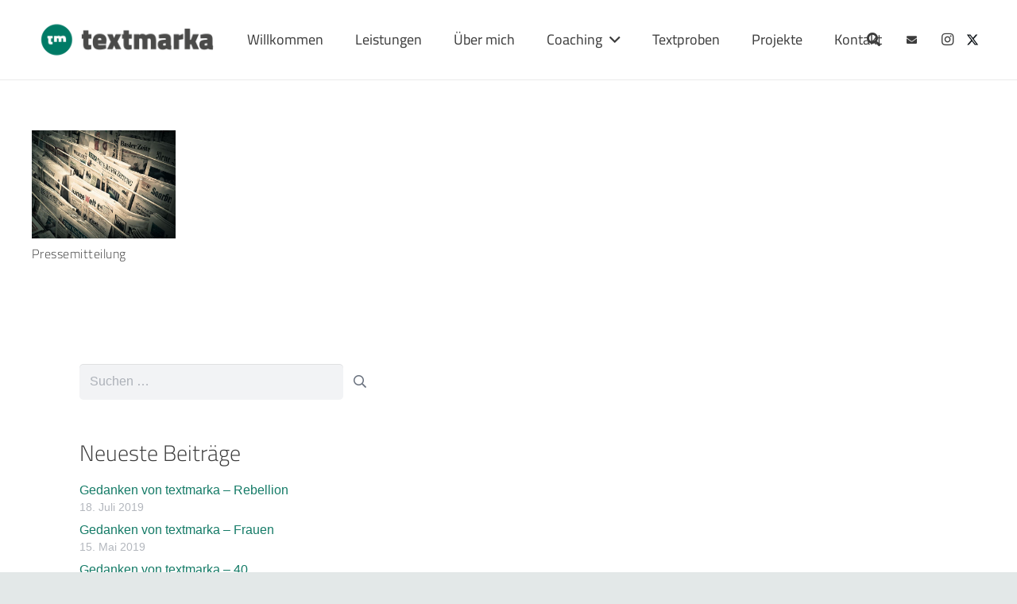

--- FILE ---
content_type: text/html; charset=UTF-8
request_url: https://textmarka.de/portfolio_tag/infografik/
body_size: 18729
content:
<!DOCTYPE HTML>
<html lang="de">
<head>
	<meta charset="UTF-8">
	<meta name='robots' content='index, follow, max-image-preview:large, max-snippet:-1, max-video-preview:-1' />

	<!-- This site is optimized with the Yoast SEO plugin v26.8 - https://yoast.com/product/yoast-seo-wordpress/ -->
	<title>Infografik Archive | textmarka</title>
	<link rel="canonical" href="https://textmarka.de/portfolio_tag/infografik/" />
	<meta property="og:locale" content="de_DE" />
	<meta property="og:type" content="article" />
	<meta property="og:title" content="Infografik Archive | textmarka" />
	<meta property="og:url" content="https://textmarka.de/portfolio_tag/infografik/" />
	<meta property="og:site_name" content="textmarka" />
	<meta name="twitter:card" content="summary_large_image" />
	<meta name="twitter:site" content="@torsten_heinz" />
	<script type="application/ld+json" class="yoast-schema-graph">{"@context":"https://schema.org","@graph":[{"@type":"CollectionPage","@id":"https://textmarka.de/portfolio_tag/infografik/","url":"https://textmarka.de/portfolio_tag/infografik/","name":"Infografik Archive | textmarka","isPartOf":{"@id":"https://textmarka.de/#website"},"primaryImageOfPage":{"@id":"https://textmarka.de/portfolio_tag/infografik/#primaryimage"},"image":{"@id":"https://textmarka.de/portfolio_tag/infografik/#primaryimage"},"thumbnailUrl":"https://textmarka.de/wp-content/uploads/2018/03/textmarka_PR_Pressemitteilungen.jpg","breadcrumb":{"@id":"https://textmarka.de/portfolio_tag/infografik/#breadcrumb"},"inLanguage":"de"},{"@type":"ImageObject","inLanguage":"de","@id":"https://textmarka.de/portfolio_tag/infografik/#primaryimage","url":"https://textmarka.de/wp-content/uploads/2018/03/textmarka_PR_Pressemitteilungen.jpg","contentUrl":"https://textmarka.de/wp-content/uploads/2018/03/textmarka_PR_Pressemitteilungen.jpg","width":640,"height":480,"caption":"textmarka_PR_Pressemitteilung"},{"@type":"BreadcrumbList","@id":"https://textmarka.de/portfolio_tag/infografik/#breadcrumb","itemListElement":[{"@type":"ListItem","position":1,"name":"Startseite","item":"https://textmarka.de/"},{"@type":"ListItem","position":2,"name":"Infografik"}]},{"@type":"WebSite","@id":"https://textmarka.de/#website","url":"https://textmarka.de/","name":"textmarka","description":"Redaktion I Text I Marketing","potentialAction":[{"@type":"SearchAction","target":{"@type":"EntryPoint","urlTemplate":"https://textmarka.de/?s={search_term_string}"},"query-input":{"@type":"PropertyValueSpecification","valueRequired":true,"valueName":"search_term_string"}}],"inLanguage":"de"}]}</script>
	<!-- / Yoast SEO plugin. -->


<link rel='dns-prefetch' href='//www.googletagmanager.com' />
<link rel="alternate" type="application/rss+xml" title="textmarka &raquo; Feed" href="https://textmarka.de/feed/" />
<link rel="alternate" type="application/rss+xml" title="textmarka &raquo; Kommentar-Feed" href="https://textmarka.de/comments/feed/" />
<link rel="alternate" type="application/rss+xml" title="textmarka &raquo; Infografik Portfolio-Tags Feed" href="https://textmarka.de/portfolio_tag/infografik/feed/" />
<link rel="canonical" href="https://textmarka.de/portfolio_tag/infografik/" />
<meta name="viewport" content="width=device-width, initial-scale=1">
<meta name="theme-color" content="#f5f5f5">
<meta property="og:title" content="Infografik Archive | textmarka">
<meta property="og:url" content="https://textmarka.de/portfolio_tag/infografik">
<meta property="og:locale" content="de_DE">
<meta property="og:site_name" content="textmarka">
<meta property="og:type" content="website">
<meta property="og:image" content="https://textmarka.de/wp-content/uploads/2018/03/textmarka_PR_Pressemitteilungen.jpg" itemprop="image">
<link rel="preload" href="https://textmarka.de/wp-content/uploads/2022/10/cairo-v20-latin-300.woff" as="font" type="font/woff" crossorigin><link rel="preload" href="https://textmarka.de/wp-content/uploads/2022/10/cairo-v20-latin-regular.woff" as="font" type="font/woff" crossorigin><link rel="preload" href="https://textmarka.de/wp-content/uploads/2022/10/cairo-v20-latin-700.woff" as="font" type="font/woff" crossorigin><link rel="preload" href="https://textmarka.de/wp-content/uploads/2022/10/cairo-v20-latin-900.woff" as="font" type="font/woff" crossorigin><style id='wp-img-auto-sizes-contain-inline-css'>
img:is([sizes=auto i],[sizes^="auto," i]){contain-intrinsic-size:3000px 1500px}
/*# sourceURL=wp-img-auto-sizes-contain-inline-css */
</style>
<style id='wp-block-library-inline-css'>
:root{--wp-block-synced-color:#7a00df;--wp-block-synced-color--rgb:122,0,223;--wp-bound-block-color:var(--wp-block-synced-color);--wp-editor-canvas-background:#ddd;--wp-admin-theme-color:#007cba;--wp-admin-theme-color--rgb:0,124,186;--wp-admin-theme-color-darker-10:#006ba1;--wp-admin-theme-color-darker-10--rgb:0,107,160.5;--wp-admin-theme-color-darker-20:#005a87;--wp-admin-theme-color-darker-20--rgb:0,90,135;--wp-admin-border-width-focus:2px}@media (min-resolution:192dpi){:root{--wp-admin-border-width-focus:1.5px}}.wp-element-button{cursor:pointer}:root .has-very-light-gray-background-color{background-color:#eee}:root .has-very-dark-gray-background-color{background-color:#313131}:root .has-very-light-gray-color{color:#eee}:root .has-very-dark-gray-color{color:#313131}:root .has-vivid-green-cyan-to-vivid-cyan-blue-gradient-background{background:linear-gradient(135deg,#00d084,#0693e3)}:root .has-purple-crush-gradient-background{background:linear-gradient(135deg,#34e2e4,#4721fb 50%,#ab1dfe)}:root .has-hazy-dawn-gradient-background{background:linear-gradient(135deg,#faaca8,#dad0ec)}:root .has-subdued-olive-gradient-background{background:linear-gradient(135deg,#fafae1,#67a671)}:root .has-atomic-cream-gradient-background{background:linear-gradient(135deg,#fdd79a,#004a59)}:root .has-nightshade-gradient-background{background:linear-gradient(135deg,#330968,#31cdcf)}:root .has-midnight-gradient-background{background:linear-gradient(135deg,#020381,#2874fc)}:root{--wp--preset--font-size--normal:16px;--wp--preset--font-size--huge:42px}.has-regular-font-size{font-size:1em}.has-larger-font-size{font-size:2.625em}.has-normal-font-size{font-size:var(--wp--preset--font-size--normal)}.has-huge-font-size{font-size:var(--wp--preset--font-size--huge)}.has-text-align-center{text-align:center}.has-text-align-left{text-align:left}.has-text-align-right{text-align:right}.has-fit-text{white-space:nowrap!important}#end-resizable-editor-section{display:none}.aligncenter{clear:both}.items-justified-left{justify-content:flex-start}.items-justified-center{justify-content:center}.items-justified-right{justify-content:flex-end}.items-justified-space-between{justify-content:space-between}.screen-reader-text{border:0;clip-path:inset(50%);height:1px;margin:-1px;overflow:hidden;padding:0;position:absolute;width:1px;word-wrap:normal!important}.screen-reader-text:focus{background-color:#ddd;clip-path:none;color:#444;display:block;font-size:1em;height:auto;left:5px;line-height:normal;padding:15px 23px 14px;text-decoration:none;top:5px;width:auto;z-index:100000}html :where(.has-border-color){border-style:solid}html :where([style*=border-top-color]){border-top-style:solid}html :where([style*=border-right-color]){border-right-style:solid}html :where([style*=border-bottom-color]){border-bottom-style:solid}html :where([style*=border-left-color]){border-left-style:solid}html :where([style*=border-width]){border-style:solid}html :where([style*=border-top-width]){border-top-style:solid}html :where([style*=border-right-width]){border-right-style:solid}html :where([style*=border-bottom-width]){border-bottom-style:solid}html :where([style*=border-left-width]){border-left-style:solid}html :where(img[class*=wp-image-]){height:auto;max-width:100%}:where(figure){margin:0 0 1em}html :where(.is-position-sticky){--wp-admin--admin-bar--position-offset:var(--wp-admin--admin-bar--height,0px)}@media screen and (max-width:600px){html :where(.is-position-sticky){--wp-admin--admin-bar--position-offset:0px}}

/*# sourceURL=wp-block-library-inline-css */
</style><style id='global-styles-inline-css'>
:root{--wp--preset--aspect-ratio--square: 1;--wp--preset--aspect-ratio--4-3: 4/3;--wp--preset--aspect-ratio--3-4: 3/4;--wp--preset--aspect-ratio--3-2: 3/2;--wp--preset--aspect-ratio--2-3: 2/3;--wp--preset--aspect-ratio--16-9: 16/9;--wp--preset--aspect-ratio--9-16: 9/16;--wp--preset--color--black: #000000;--wp--preset--color--cyan-bluish-gray: #abb8c3;--wp--preset--color--white: #ffffff;--wp--preset--color--pale-pink: #f78da7;--wp--preset--color--vivid-red: #cf2e2e;--wp--preset--color--luminous-vivid-orange: #ff6900;--wp--preset--color--luminous-vivid-amber: #fcb900;--wp--preset--color--light-green-cyan: #7bdcb5;--wp--preset--color--vivid-green-cyan: #00d084;--wp--preset--color--pale-cyan-blue: #8ed1fc;--wp--preset--color--vivid-cyan-blue: #0693e3;--wp--preset--color--vivid-purple: #9b51e0;--wp--preset--gradient--vivid-cyan-blue-to-vivid-purple: linear-gradient(135deg,rgb(6,147,227) 0%,rgb(155,81,224) 100%);--wp--preset--gradient--light-green-cyan-to-vivid-green-cyan: linear-gradient(135deg,rgb(122,220,180) 0%,rgb(0,208,130) 100%);--wp--preset--gradient--luminous-vivid-amber-to-luminous-vivid-orange: linear-gradient(135deg,rgb(252,185,0) 0%,rgb(255,105,0) 100%);--wp--preset--gradient--luminous-vivid-orange-to-vivid-red: linear-gradient(135deg,rgb(255,105,0) 0%,rgb(207,46,46) 100%);--wp--preset--gradient--very-light-gray-to-cyan-bluish-gray: linear-gradient(135deg,rgb(238,238,238) 0%,rgb(169,184,195) 100%);--wp--preset--gradient--cool-to-warm-spectrum: linear-gradient(135deg,rgb(74,234,220) 0%,rgb(151,120,209) 20%,rgb(207,42,186) 40%,rgb(238,44,130) 60%,rgb(251,105,98) 80%,rgb(254,248,76) 100%);--wp--preset--gradient--blush-light-purple: linear-gradient(135deg,rgb(255,206,236) 0%,rgb(152,150,240) 100%);--wp--preset--gradient--blush-bordeaux: linear-gradient(135deg,rgb(254,205,165) 0%,rgb(254,45,45) 50%,rgb(107,0,62) 100%);--wp--preset--gradient--luminous-dusk: linear-gradient(135deg,rgb(255,203,112) 0%,rgb(199,81,192) 50%,rgb(65,88,208) 100%);--wp--preset--gradient--pale-ocean: linear-gradient(135deg,rgb(255,245,203) 0%,rgb(182,227,212) 50%,rgb(51,167,181) 100%);--wp--preset--gradient--electric-grass: linear-gradient(135deg,rgb(202,248,128) 0%,rgb(113,206,126) 100%);--wp--preset--gradient--midnight: linear-gradient(135deg,rgb(2,3,129) 0%,rgb(40,116,252) 100%);--wp--preset--font-size--small: 13px;--wp--preset--font-size--medium: 20px;--wp--preset--font-size--large: 36px;--wp--preset--font-size--x-large: 42px;--wp--preset--spacing--20: 0.44rem;--wp--preset--spacing--30: 0.67rem;--wp--preset--spacing--40: 1rem;--wp--preset--spacing--50: 1.5rem;--wp--preset--spacing--60: 2.25rem;--wp--preset--spacing--70: 3.38rem;--wp--preset--spacing--80: 5.06rem;--wp--preset--shadow--natural: 6px 6px 9px rgba(0, 0, 0, 0.2);--wp--preset--shadow--deep: 12px 12px 50px rgba(0, 0, 0, 0.4);--wp--preset--shadow--sharp: 6px 6px 0px rgba(0, 0, 0, 0.2);--wp--preset--shadow--outlined: 6px 6px 0px -3px rgb(255, 255, 255), 6px 6px rgb(0, 0, 0);--wp--preset--shadow--crisp: 6px 6px 0px rgb(0, 0, 0);}:where(.is-layout-flex){gap: 0.5em;}:where(.is-layout-grid){gap: 0.5em;}body .is-layout-flex{display: flex;}.is-layout-flex{flex-wrap: wrap;align-items: center;}.is-layout-flex > :is(*, div){margin: 0;}body .is-layout-grid{display: grid;}.is-layout-grid > :is(*, div){margin: 0;}:where(.wp-block-columns.is-layout-flex){gap: 2em;}:where(.wp-block-columns.is-layout-grid){gap: 2em;}:where(.wp-block-post-template.is-layout-flex){gap: 1.25em;}:where(.wp-block-post-template.is-layout-grid){gap: 1.25em;}.has-black-color{color: var(--wp--preset--color--black) !important;}.has-cyan-bluish-gray-color{color: var(--wp--preset--color--cyan-bluish-gray) !important;}.has-white-color{color: var(--wp--preset--color--white) !important;}.has-pale-pink-color{color: var(--wp--preset--color--pale-pink) !important;}.has-vivid-red-color{color: var(--wp--preset--color--vivid-red) !important;}.has-luminous-vivid-orange-color{color: var(--wp--preset--color--luminous-vivid-orange) !important;}.has-luminous-vivid-amber-color{color: var(--wp--preset--color--luminous-vivid-amber) !important;}.has-light-green-cyan-color{color: var(--wp--preset--color--light-green-cyan) !important;}.has-vivid-green-cyan-color{color: var(--wp--preset--color--vivid-green-cyan) !important;}.has-pale-cyan-blue-color{color: var(--wp--preset--color--pale-cyan-blue) !important;}.has-vivid-cyan-blue-color{color: var(--wp--preset--color--vivid-cyan-blue) !important;}.has-vivid-purple-color{color: var(--wp--preset--color--vivid-purple) !important;}.has-black-background-color{background-color: var(--wp--preset--color--black) !important;}.has-cyan-bluish-gray-background-color{background-color: var(--wp--preset--color--cyan-bluish-gray) !important;}.has-white-background-color{background-color: var(--wp--preset--color--white) !important;}.has-pale-pink-background-color{background-color: var(--wp--preset--color--pale-pink) !important;}.has-vivid-red-background-color{background-color: var(--wp--preset--color--vivid-red) !important;}.has-luminous-vivid-orange-background-color{background-color: var(--wp--preset--color--luminous-vivid-orange) !important;}.has-luminous-vivid-amber-background-color{background-color: var(--wp--preset--color--luminous-vivid-amber) !important;}.has-light-green-cyan-background-color{background-color: var(--wp--preset--color--light-green-cyan) !important;}.has-vivid-green-cyan-background-color{background-color: var(--wp--preset--color--vivid-green-cyan) !important;}.has-pale-cyan-blue-background-color{background-color: var(--wp--preset--color--pale-cyan-blue) !important;}.has-vivid-cyan-blue-background-color{background-color: var(--wp--preset--color--vivid-cyan-blue) !important;}.has-vivid-purple-background-color{background-color: var(--wp--preset--color--vivid-purple) !important;}.has-black-border-color{border-color: var(--wp--preset--color--black) !important;}.has-cyan-bluish-gray-border-color{border-color: var(--wp--preset--color--cyan-bluish-gray) !important;}.has-white-border-color{border-color: var(--wp--preset--color--white) !important;}.has-pale-pink-border-color{border-color: var(--wp--preset--color--pale-pink) !important;}.has-vivid-red-border-color{border-color: var(--wp--preset--color--vivid-red) !important;}.has-luminous-vivid-orange-border-color{border-color: var(--wp--preset--color--luminous-vivid-orange) !important;}.has-luminous-vivid-amber-border-color{border-color: var(--wp--preset--color--luminous-vivid-amber) !important;}.has-light-green-cyan-border-color{border-color: var(--wp--preset--color--light-green-cyan) !important;}.has-vivid-green-cyan-border-color{border-color: var(--wp--preset--color--vivid-green-cyan) !important;}.has-pale-cyan-blue-border-color{border-color: var(--wp--preset--color--pale-cyan-blue) !important;}.has-vivid-cyan-blue-border-color{border-color: var(--wp--preset--color--vivid-cyan-blue) !important;}.has-vivid-purple-border-color{border-color: var(--wp--preset--color--vivid-purple) !important;}.has-vivid-cyan-blue-to-vivid-purple-gradient-background{background: var(--wp--preset--gradient--vivid-cyan-blue-to-vivid-purple) !important;}.has-light-green-cyan-to-vivid-green-cyan-gradient-background{background: var(--wp--preset--gradient--light-green-cyan-to-vivid-green-cyan) !important;}.has-luminous-vivid-amber-to-luminous-vivid-orange-gradient-background{background: var(--wp--preset--gradient--luminous-vivid-amber-to-luminous-vivid-orange) !important;}.has-luminous-vivid-orange-to-vivid-red-gradient-background{background: var(--wp--preset--gradient--luminous-vivid-orange-to-vivid-red) !important;}.has-very-light-gray-to-cyan-bluish-gray-gradient-background{background: var(--wp--preset--gradient--very-light-gray-to-cyan-bluish-gray) !important;}.has-cool-to-warm-spectrum-gradient-background{background: var(--wp--preset--gradient--cool-to-warm-spectrum) !important;}.has-blush-light-purple-gradient-background{background: var(--wp--preset--gradient--blush-light-purple) !important;}.has-blush-bordeaux-gradient-background{background: var(--wp--preset--gradient--blush-bordeaux) !important;}.has-luminous-dusk-gradient-background{background: var(--wp--preset--gradient--luminous-dusk) !important;}.has-pale-ocean-gradient-background{background: var(--wp--preset--gradient--pale-ocean) !important;}.has-electric-grass-gradient-background{background: var(--wp--preset--gradient--electric-grass) !important;}.has-midnight-gradient-background{background: var(--wp--preset--gradient--midnight) !important;}.has-small-font-size{font-size: var(--wp--preset--font-size--small) !important;}.has-medium-font-size{font-size: var(--wp--preset--font-size--medium) !important;}.has-large-font-size{font-size: var(--wp--preset--font-size--large) !important;}.has-x-large-font-size{font-size: var(--wp--preset--font-size--x-large) !important;}
/*# sourceURL=global-styles-inline-css */
</style>

<style id='classic-theme-styles-inline-css'>
/*! This file is auto-generated */
.wp-block-button__link{color:#fff;background-color:#32373c;border-radius:9999px;box-shadow:none;text-decoration:none;padding:calc(.667em + 2px) calc(1.333em + 2px);font-size:1.125em}.wp-block-file__button{background:#32373c;color:#fff;text-decoration:none}
/*# sourceURL=/wp-includes/css/classic-themes.min.css */
</style>
<link rel='stylesheet' id='wpo_min-header-0-css' href='https://textmarka.de/wp-content/cache/wpo-minify/1768574593/assets/wpo-minify-header-f46f1fc0.min.css' media='all' />

<!-- Google Tag (gtac.js) durch Site-Kit hinzugefügt -->
<!-- Von Site Kit hinzugefügtes Google-Analytics-Snippet -->
<script src="https://www.googletagmanager.com/gtag/js?id=GT-WF7NPVD" id="google_gtagjs-js" async></script>
<script id="google_gtagjs-js-after">
window.dataLayer = window.dataLayer || [];function gtag(){dataLayer.push(arguments);}
gtag("set","linker",{"domains":["textmarka.de"]});
gtag("js", new Date());
gtag("set", "developer_id.dZTNiMT", true);
gtag("config", "GT-WF7NPVD");
//# sourceURL=google_gtagjs-js-after
</script>
<script></script><link rel="https://api.w.org/" href="https://textmarka.de/wp-json/" /><link rel="EditURI" type="application/rsd+xml" title="RSD" href="https://textmarka.de/xmlrpc.php?rsd" />
<meta name="generator" content="WordPress 6.9" />
<meta name="generator" content="Site Kit by Google 1.170.0" />		<script id="us_add_no_touch">
			if ( ! /Android|webOS|iPhone|iPad|iPod|BlackBerry|IEMobile|Opera Mini/i.test( navigator.userAgent ) ) {
				document.documentElement.classList.add( "no-touch" );
			}
		</script>
				<script id="us_color_scheme_switch_class">
			if ( document.cookie.includes( "us_color_scheme_switch_is_on=true" ) ) {
				document.documentElement.classList.add( "us-color-scheme-on" );
			}
		</script>
		<style>.recentcomments a{display:inline !important;padding:0 !important;margin:0 !important;}</style><meta name="generator" content="Powered by WPBakery Page Builder - drag and drop page builder for WordPress."/>
<link rel="icon" href="https://textmarka.de/wp-content/uploads/2019/07/cropped-textmarka-Bildmarke_gruen-32x32.png" sizes="32x32" />
<link rel="icon" href="https://textmarka.de/wp-content/uploads/2019/07/cropped-textmarka-Bildmarke_gruen-192x192.png" sizes="192x192" />
<link rel="apple-touch-icon" href="https://textmarka.de/wp-content/uploads/2019/07/cropped-textmarka-Bildmarke_gruen-180x180.png" />
<meta name="msapplication-TileImage" content="https://textmarka.de/wp-content/uploads/2019/07/cropped-textmarka-Bildmarke_gruen-270x270.png" />
<noscript><style> .wpb_animate_when_almost_visible { opacity: 1; }</style></noscript>		<style id="us-icon-fonts">@font-face{font-display:swap;font-style:normal;font-family:"fontawesome";font-weight:900;src:url("https://textmarka.de/wp-content/themes/Impreza/fonts/fa-solid-900.woff2?ver=8.42") format("woff2")}.fas{font-family:"fontawesome";font-weight:900}@font-face{font-display:swap;font-style:normal;font-family:"fontawesome";font-weight:400;src:url("https://textmarka.de/wp-content/themes/Impreza/fonts/fa-regular-400.woff2?ver=8.42") format("woff2")}.far{font-family:"fontawesome";font-weight:400}@font-face{font-display:swap;font-style:normal;font-family:"fontawesome";font-weight:300;src:url("https://textmarka.de/wp-content/themes/Impreza/fonts/fa-light-300.woff2?ver=8.42") format("woff2")}.fal{font-family:"fontawesome";font-weight:300}@font-face{font-display:swap;font-style:normal;font-family:"Font Awesome 5 Duotone";font-weight:900;src:url("https://textmarka.de/wp-content/themes/Impreza/fonts/fa-duotone-900.woff2?ver=8.42") format("woff2")}.fad{font-family:"Font Awesome 5 Duotone";font-weight:900}.fad{position:relative}.fad:before{position:absolute}.fad:after{opacity:0.4}@font-face{font-display:swap;font-style:normal;font-family:"Font Awesome 5 Brands";font-weight:400;src:url("https://textmarka.de/wp-content/themes/Impreza/fonts/fa-brands-400.woff2?ver=8.42") format("woff2")}.fab{font-family:"Font Awesome 5 Brands";font-weight:400}@font-face{font-display:block;font-style:normal;font-family:"Material Icons";font-weight:400;src:url("https://textmarka.de/wp-content/themes/Impreza/fonts/material-icons.woff2?ver=8.42") format("woff2")}.material-icons{font-family:"Material Icons";font-weight:400}</style>
				<style id="us-theme-options-css">:root{--color-header-middle-bg:#ffffff;--color-header-middle-bg-grad:#ffffff;--color-header-middle-text:#3C3C3C;--color-header-middle-text-hover:#157B67;--color-header-transparent-bg:transparent;--color-header-transparent-bg-grad:transparent;--color-header-transparent-text:#3C3C3C;--color-header-transparent-text-hover:#157B67;--color-chrome-toolbar:#f5f5f5;--color-header-top-bg:#f2f3f5;--color-header-top-bg-grad:#f2f3f5;--color-header-top-text:#aab2bd;--color-header-top-text-hover:#157B67;--color-header-top-transparent-bg:rgba(0,0,0,0.2);--color-header-top-transparent-bg-grad:rgba(0,0,0,0.2);--color-header-top-transparent-text:rgba(255,255,255,0.66);--color-header-top-transparent-text-hover:#fff;--color-content-bg:#ffffff;--color-content-bg-grad:#ffffff;--color-content-bg-alt:#f2f3f5;--color-content-bg-alt-grad:#f2f3f5;--color-content-border:#e8e9eb;--color-content-heading:#3C3C3C;--color-content-heading-grad:#3C3C3C;--color-content-text:#676f7c;--color-content-link:#157B67;--color-content-link-hover:#33bbff;--color-content-primary:#157B67;--color-content-primary-grad:#157B67;--color-content-secondary:#33bbff;--color-content-secondary-grad:#33bbff;--color-content-faded:#aab2bd;--color-content-overlay:rgba(0,0,0,0.75);--color-content-overlay-grad:rgba(0,0,0,0.75);--color-alt-content-bg:#f2f3f5;--color-alt-content-bg-grad:#f2f3f5;--color-alt-content-bg-alt:#ffffff;--color-alt-content-bg-alt-grad:#ffffff;--color-alt-content-border:#d7dde0;--color-alt-content-heading:#3C3C3C;--color-alt-content-heading-grad:#3C3C3C;--color-alt-content-text:#676f7c;--color-alt-content-link:#157B67;--color-alt-content-link-hover:#33bbff;--color-alt-content-primary:#157B67;--color-alt-content-primary-grad:#157B67;--color-alt-content-secondary:#33bbff;--color-alt-content-secondary-grad:#33bbff;--color-alt-content-faded:#aab2bd;--color-alt-content-overlay:#e95095;--color-alt-content-overlay-grad:linear-gradient(135deg,#e95095,rgba(233,80,149,0.75));--color-footer-bg:#676f7c;--color-footer-bg-grad:#676f7c;--color-footer-bg-alt:#3C3C3C;--color-footer-bg-alt-grad:#3C3C3C;--color-footer-border:#7c8491;--color-footer-heading:#ccc;--color-footer-heading-grad:#ccc;--color-footer-text:#aab2bd;--color-footer-link:#d7dde0;--color-footer-link-hover:#33bbff;--color-subfooter-bg:#434955;--color-subfooter-bg-grad:#434955;--color-subfooter-bg-alt:#3C3C3C;--color-subfooter-bg-alt-grad:#3C3C3C;--color-subfooter-border:#676f7c;--color-subfooter-heading:#ccc;--color-subfooter-heading-grad:#ccc;--color-subfooter-text:#aab2bd;--color-subfooter-link:#d7dde0;--color-subfooter-link-hover:#33bbff;--color-content-primary-faded:rgba(21,123,103,0.15);--box-shadow:0 5px 15px rgba(0,0,0,.15);--box-shadow-up:0 -5px 15px rgba(0,0,0,.15);--site-canvas-width:1240px;--site-content-width:1300px;--site-sidebar-width:25%;--text-block-margin-bottom:1.5rem;--focus-outline-width:2px}.has-content-primary-color{color:var(--color-content-primary)}.has-content-primary-background-color{background:var(--color-content-primary-grad)}.has-content-secondary-color{color:var(--color-content-secondary)}.has-content-secondary-background-color{background:var(--color-content-secondary-grad)}.has-content-heading-color{color:var(--color-content-heading)}.has-content-heading-background-color{background:var(--color-content-heading-grad)}.has-content-text-color{color:var(--color-content-text)}.has-content-text-background-color{background:var(--color-content-text-grad)}.has-content-faded-color{color:var(--color-content-faded)}.has-content-faded-background-color{background:var(--color-content-faded-grad)}.has-content-border-color{color:var(--color-content-border)}.has-content-border-background-color{background:var(--color-content-border-grad)}.has-content-bg-alt-color{color:var(--color-content-bg-alt)}.has-content-bg-alt-background-color{background:var(--color-content-bg-alt-grad)}.has-content-bg-color{color:var(--color-content-bg)}.has-content-bg-background-color{background:var(--color-content-bg-grad)}@font-face{font-display:swap;font-style:normal;font-family:"Cairo";font-weight:300;src:url(/wp-content/uploads/2022/10/cairo-v20-latin-300.woff) format("woff")}@font-face{font-display:swap;font-style:normal;font-family:"Cairo";font-weight:400;src:url(/wp-content/uploads/2022/10/cairo-v20-latin-regular.woff) format("woff")}@font-face{font-display:swap;font-style:normal;font-family:"Cairo";font-weight:700;src:url(/wp-content/uploads/2022/10/cairo-v20-latin-700.woff) format("woff")}@font-face{font-display:swap;font-style:normal;font-family:"Cairo";font-weight:900;src:url(/wp-content/uploads/2022/10/cairo-v20-latin-900.woff) format("woff")}:root{--font-family:Arial,Helvetica,sans-serif;--font-size:16px;--line-height:30px;--font-weight:400;--bold-font-weight:700;--h1-font-family:Cairo,sans-serif;--h1-font-size:100px;--h1-line-height:1.4;--h1-font-weight:300;--h1-bold-font-weight:400;--h1-text-transform:none;--h1-font-style:normal;--h1-letter-spacing:0em;--h1-margin-bottom:1.5rem;--h2-font-family:var(--h1-font-family);--h2-font-size:48px;--h2-line-height:1.4;--h2-font-weight:var(--h1-font-weight);--h2-bold-font-weight:var(--h1-bold-font-weight);--h2-text-transform:var(--h1-text-transform);--h2-font-style:var(--h1-font-style);--h2-letter-spacing:0.03em;--h2-margin-bottom:1.5rem;--h3-font-family:var(--h1-font-family);--h3-font-size:32px;--h3-line-height:1.4;--h3-font-weight:var(--h1-font-weight);--h3-bold-font-weight:var(--h1-bold-font-weight);--h3-text-transform:var(--h1-text-transform);--h3-font-style:var(--h1-font-style);--h3-letter-spacing:0em;--h3-margin-bottom:1.5rem;--h4-font-family:var(--h1-font-family);--h4-font-size:28px;--h4-line-height:1.4;--h4-font-weight:var(--h1-font-weight);--h4-bold-font-weight:var(--h1-bold-font-weight);--h4-text-transform:var(--h1-text-transform);--h4-font-style:var(--h1-font-style);--h4-letter-spacing:0em;--h4-margin-bottom:1.5rem;--h5-font-family:var(--h1-font-family);--h5-font-size:24px;--h5-line-height:1.4;--h5-font-weight:var(--h1-font-weight);--h5-bold-font-weight:var(--h1-bold-font-weight);--h5-text-transform:var(--h1-text-transform);--h5-font-style:var(--h1-font-style);--h5-letter-spacing:0em;--h5-margin-bottom:1.5rem;--h6-font-family:var(--h1-font-family);--h6-font-size:20px;--h6-line-height:1.4;--h6-font-weight:var(--h1-font-weight);--h6-bold-font-weight:var(--h1-bold-font-weight);--h6-text-transform:var(--h1-text-transform);--h6-font-style:var(--h1-font-style);--h6-letter-spacing:0em;--h6-margin-bottom:1.5rem}@media (max-width:600px){:root{--line-height:28px;--h1-font-size:32px;--h2-font-size:28px;--h3-font-size:24px;--h4-font-size:22px;--h5-font-size:20px;--h6-font-size:18px}}h1{font-family:var(--h1-font-family,inherit);font-weight:var(--h1-font-weight,inherit);font-size:var(--h1-font-size,inherit);font-style:var(--h1-font-style,inherit);line-height:var(--h1-line-height,1.4);letter-spacing:var(--h1-letter-spacing,inherit);text-transform:var(--h1-text-transform,inherit);margin-bottom:var(--h1-margin-bottom,1.5rem)}h1>strong{font-weight:var(--h1-bold-font-weight,bold)}h2{font-family:var(--h2-font-family,inherit);font-weight:var(--h2-font-weight,inherit);font-size:var(--h2-font-size,inherit);font-style:var(--h2-font-style,inherit);line-height:var(--h2-line-height,1.4);letter-spacing:var(--h2-letter-spacing,inherit);text-transform:var(--h2-text-transform,inherit);margin-bottom:var(--h2-margin-bottom,1.5rem)}h2>strong{font-weight:var(--h2-bold-font-weight,bold)}h3{font-family:var(--h3-font-family,inherit);font-weight:var(--h3-font-weight,inherit);font-size:var(--h3-font-size,inherit);font-style:var(--h3-font-style,inherit);line-height:var(--h3-line-height,1.4);letter-spacing:var(--h3-letter-spacing,inherit);text-transform:var(--h3-text-transform,inherit);margin-bottom:var(--h3-margin-bottom,1.5rem)}h3>strong{font-weight:var(--h3-bold-font-weight,bold)}h4{font-family:var(--h4-font-family,inherit);font-weight:var(--h4-font-weight,inherit);font-size:var(--h4-font-size,inherit);font-style:var(--h4-font-style,inherit);line-height:var(--h4-line-height,1.4);letter-spacing:var(--h4-letter-spacing,inherit);text-transform:var(--h4-text-transform,inherit);margin-bottom:var(--h4-margin-bottom,1.5rem)}h4>strong{font-weight:var(--h4-bold-font-weight,bold)}h5{font-family:var(--h5-font-family,inherit);font-weight:var(--h5-font-weight,inherit);font-size:var(--h5-font-size,inherit);font-style:var(--h5-font-style,inherit);line-height:var(--h5-line-height,1.4);letter-spacing:var(--h5-letter-spacing,inherit);text-transform:var(--h5-text-transform,inherit);margin-bottom:var(--h5-margin-bottom,1.5rem)}h5>strong{font-weight:var(--h5-bold-font-weight,bold)}h6{font-family:var(--h6-font-family,inherit);font-weight:var(--h6-font-weight,inherit);font-size:var(--h6-font-size,inherit);font-style:var(--h6-font-style,inherit);line-height:var(--h6-line-height,1.4);letter-spacing:var(--h6-letter-spacing,inherit);text-transform:var(--h6-text-transform,inherit);margin-bottom:var(--h6-margin-bottom,1.5rem)}h6>strong{font-weight:var(--h6-bold-font-weight,bold)}body{background:#e3e8e8}@media (max-width:1380px){.l-main .aligncenter{max-width:calc(100vw - 5rem)}}@media (min-width:1281px){.l-subheader{--padding-inline:2.5rem}.l-section{--padding-inline:2.5rem}body.usb_preview .hide_on_default{opacity:0.25!important}.vc_hidden-lg,body:not(.usb_preview) .hide_on_default{display:none!important}.default_align_left{text-align:left;justify-content:flex-start}.default_align_right{text-align:right;justify-content:flex-end}.default_align_center{text-align:center;justify-content:center}.w-hwrapper.default_align_center>*{margin-left:calc( var(--hwrapper-gap,1.2rem) / 2 );margin-right:calc( var(--hwrapper-gap,1.2rem) / 2 )}.default_align_justify{justify-content:space-between}.w-hwrapper>.default_align_justify,.default_align_justify>.w-btn{width:100%}*:not(.w-hwrapper:not(.wrap))>.w-btn-wrapper:not([class*="default_align_none"]):not(.align_none){display:block;margin-inline-end:0}}@media (min-width:1025px) and (max-width:1280px){.l-subheader{--padding-inline:2.5rem}.l-section{--padding-inline:2.5rem}body.usb_preview .hide_on_laptops{opacity:0.25!important}.vc_hidden-md,body:not(.usb_preview) .hide_on_laptops{display:none!important}.laptops_align_left{text-align:left;justify-content:flex-start}.laptops_align_right{text-align:right;justify-content:flex-end}.laptops_align_center{text-align:center;justify-content:center}.w-hwrapper.laptops_align_center>*{margin-left:calc( var(--hwrapper-gap,1.2rem) / 2 );margin-right:calc( var(--hwrapper-gap,1.2rem) / 2 )}.laptops_align_justify{justify-content:space-between}.w-hwrapper>.laptops_align_justify,.laptops_align_justify>.w-btn{width:100%}*:not(.w-hwrapper:not(.wrap))>.w-btn-wrapper:not([class*="laptops_align_none"]):not(.align_none){display:block;margin-inline-end:0}.g-cols.via_grid[style*="--laptops-columns-gap"]{gap:var(--laptops-columns-gap,3rem)}}@media (min-width:601px) and (max-width:1024px){.l-subheader{--padding-inline:1rem}.l-section{--padding-inline:2.5rem}body.usb_preview .hide_on_tablets{opacity:0.25!important}.vc_hidden-sm,body:not(.usb_preview) .hide_on_tablets{display:none!important}.tablets_align_left{text-align:left;justify-content:flex-start}.tablets_align_right{text-align:right;justify-content:flex-end}.tablets_align_center{text-align:center;justify-content:center}.w-hwrapper.tablets_align_center>*{margin-left:calc( var(--hwrapper-gap,1.2rem) / 2 );margin-right:calc( var(--hwrapper-gap,1.2rem) / 2 )}.tablets_align_justify{justify-content:space-between}.w-hwrapper>.tablets_align_justify,.tablets_align_justify>.w-btn{width:100%}*:not(.w-hwrapper:not(.wrap))>.w-btn-wrapper:not([class*="tablets_align_none"]):not(.align_none){display:block;margin-inline-end:0}.g-cols.via_grid[style*="--tablets-columns-gap"]{gap:var(--tablets-columns-gap,3rem)}}@media (max-width:600px){.l-subheader{--padding-inline:1rem}.l-section{--padding-inline:1.5rem}body.usb_preview .hide_on_mobiles{opacity:0.25!important}.vc_hidden-xs,body:not(.usb_preview) .hide_on_mobiles{display:none!important}.mobiles_align_left{text-align:left;justify-content:flex-start}.mobiles_align_right{text-align:right;justify-content:flex-end}.mobiles_align_center{text-align:center;justify-content:center}.w-hwrapper.mobiles_align_center>*{margin-left:calc( var(--hwrapper-gap,1.2rem) / 2 );margin-right:calc( var(--hwrapper-gap,1.2rem) / 2 )}.mobiles_align_justify{justify-content:space-between}.w-hwrapper>.mobiles_align_justify,.mobiles_align_justify>.w-btn{width:100%}.w-hwrapper.stack_on_mobiles{display:block}.w-hwrapper.stack_on_mobiles>:not(script){display:block;margin:0 0 var(--hwrapper-gap,1.2rem)}.w-hwrapper.stack_on_mobiles>:last-child{margin-bottom:0}*:not(.w-hwrapper:not(.wrap))>.w-btn-wrapper:not([class*="mobiles_align_none"]):not(.align_none){display:block;margin-inline-end:0}.g-cols.via_grid[style*="--mobiles-columns-gap"]{gap:var(--mobiles-columns-gap,1.5rem)}}@media (max-width:600px){.g-cols.type_default>div[class*="vc_col-xs-"]{margin-top:1rem;margin-bottom:1rem}.g-cols>div:not([class*="vc_col-xs-"]){width:100%;margin:0 0 1.5rem}.g-cols.reversed>div:last-of-type{order:-1}.g-cols.type_boxes>div,.g-cols.reversed>div:first-child,.g-cols:not(.reversed)>div:last-child,.g-cols>div.has_bg_color{margin-bottom:0}.vc_col-xs-1{width:8.3333%}.vc_col-xs-2{width:16.6666%}.vc_col-xs-1\/5{width:20%}.vc_col-xs-3{width:25%}.vc_col-xs-4{width:33.3333%}.vc_col-xs-2\/5{width:40%}.vc_col-xs-5{width:41.6666%}.vc_col-xs-6{width:50%}.vc_col-xs-7{width:58.3333%}.vc_col-xs-3\/5{width:60%}.vc_col-xs-8{width:66.6666%}.vc_col-xs-9{width:75%}.vc_col-xs-4\/5{width:80%}.vc_col-xs-10{width:83.3333%}.vc_col-xs-11{width:91.6666%}.vc_col-xs-12{width:100%}.vc_col-xs-offset-0{margin-left:0}.vc_col-xs-offset-1{margin-left:8.3333%}.vc_col-xs-offset-2{margin-left:16.6666%}.vc_col-xs-offset-1\/5{margin-left:20%}.vc_col-xs-offset-3{margin-left:25%}.vc_col-xs-offset-4{margin-left:33.3333%}.vc_col-xs-offset-2\/5{margin-left:40%}.vc_col-xs-offset-5{margin-left:41.6666%}.vc_col-xs-offset-6{margin-left:50%}.vc_col-xs-offset-7{margin-left:58.3333%}.vc_col-xs-offset-3\/5{margin-left:60%}.vc_col-xs-offset-8{margin-left:66.6666%}.vc_col-xs-offset-9{margin-left:75%}.vc_col-xs-offset-4\/5{margin-left:80%}.vc_col-xs-offset-10{margin-left:83.3333%}.vc_col-xs-offset-11{margin-left:91.6666%}.vc_col-xs-offset-12{margin-left:100%}}@media (min-width:601px){.vc_col-sm-1{width:8.3333%}.vc_col-sm-2{width:16.6666%}.vc_col-sm-1\/5{width:20%}.vc_col-sm-3{width:25%}.vc_col-sm-4{width:33.3333%}.vc_col-sm-2\/5{width:40%}.vc_col-sm-5{width:41.6666%}.vc_col-sm-6{width:50%}.vc_col-sm-7{width:58.3333%}.vc_col-sm-3\/5{width:60%}.vc_col-sm-8{width:66.6666%}.vc_col-sm-9{width:75%}.vc_col-sm-4\/5{width:80%}.vc_col-sm-10{width:83.3333%}.vc_col-sm-11{width:91.6666%}.vc_col-sm-12{width:100%}.vc_col-sm-offset-0{margin-left:0}.vc_col-sm-offset-1{margin-left:8.3333%}.vc_col-sm-offset-2{margin-left:16.6666%}.vc_col-sm-offset-1\/5{margin-left:20%}.vc_col-sm-offset-3{margin-left:25%}.vc_col-sm-offset-4{margin-left:33.3333%}.vc_col-sm-offset-2\/5{margin-left:40%}.vc_col-sm-offset-5{margin-left:41.6666%}.vc_col-sm-offset-6{margin-left:50%}.vc_col-sm-offset-7{margin-left:58.3333%}.vc_col-sm-offset-3\/5{margin-left:60%}.vc_col-sm-offset-8{margin-left:66.6666%}.vc_col-sm-offset-9{margin-left:75%}.vc_col-sm-offset-4\/5{margin-left:80%}.vc_col-sm-offset-10{margin-left:83.3333%}.vc_col-sm-offset-11{margin-left:91.6666%}.vc_col-sm-offset-12{margin-left:100%}}@media (min-width:1025px){.vc_col-md-1{width:8.3333%}.vc_col-md-2{width:16.6666%}.vc_col-md-1\/5{width:20%}.vc_col-md-3{width:25%}.vc_col-md-4{width:33.3333%}.vc_col-md-2\/5{width:40%}.vc_col-md-5{width:41.6666%}.vc_col-md-6{width:50%}.vc_col-md-7{width:58.3333%}.vc_col-md-3\/5{width:60%}.vc_col-md-8{width:66.6666%}.vc_col-md-9{width:75%}.vc_col-md-4\/5{width:80%}.vc_col-md-10{width:83.3333%}.vc_col-md-11{width:91.6666%}.vc_col-md-12{width:100%}.vc_col-md-offset-0{margin-left:0}.vc_col-md-offset-1{margin-left:8.3333%}.vc_col-md-offset-2{margin-left:16.6666%}.vc_col-md-offset-1\/5{margin-left:20%}.vc_col-md-offset-3{margin-left:25%}.vc_col-md-offset-4{margin-left:33.3333%}.vc_col-md-offset-2\/5{margin-left:40%}.vc_col-md-offset-5{margin-left:41.6666%}.vc_col-md-offset-6{margin-left:50%}.vc_col-md-offset-7{margin-left:58.3333%}.vc_col-md-offset-3\/5{margin-left:60%}.vc_col-md-offset-8{margin-left:66.6666%}.vc_col-md-offset-9{margin-left:75%}.vc_col-md-offset-4\/5{margin-left:80%}.vc_col-md-offset-10{margin-left:83.3333%}.vc_col-md-offset-11{margin-left:91.6666%}.vc_col-md-offset-12{margin-left:100%}}@media (min-width:1281px){.vc_col-lg-1{width:8.3333%}.vc_col-lg-2{width:16.6666%}.vc_col-lg-1\/5{width:20%}.vc_col-lg-3{width:25%}.vc_col-lg-4{width:33.3333%}.vc_col-lg-2\/5{width:40%}.vc_col-lg-5{width:41.6666%}.vc_col-lg-6{width:50%}.vc_col-lg-7{width:58.3333%}.vc_col-lg-3\/5{width:60%}.vc_col-lg-8{width:66.6666%}.vc_col-lg-9{width:75%}.vc_col-lg-4\/5{width:80%}.vc_col-lg-10{width:83.3333%}.vc_col-lg-11{width:91.6666%}.vc_col-lg-12{width:100%}.vc_col-lg-offset-0{margin-left:0}.vc_col-lg-offset-1{margin-left:8.3333%}.vc_col-lg-offset-2{margin-left:16.6666%}.vc_col-lg-offset-1\/5{margin-left:20%}.vc_col-lg-offset-3{margin-left:25%}.vc_col-lg-offset-4{margin-left:33.3333%}.vc_col-lg-offset-2\/5{margin-left:40%}.vc_col-lg-offset-5{margin-left:41.6666%}.vc_col-lg-offset-6{margin-left:50%}.vc_col-lg-offset-7{margin-left:58.3333%}.vc_col-lg-offset-3\/5{margin-left:60%}.vc_col-lg-offset-8{margin-left:66.6666%}.vc_col-lg-offset-9{margin-left:75%}.vc_col-lg-offset-4\/5{margin-left:80%}.vc_col-lg-offset-10{margin-left:83.3333%}.vc_col-lg-offset-11{margin-left:91.6666%}.vc_col-lg-offset-12{margin-left:100%}}@media (min-width:601px) and (max-width:1024px){.g-cols.via_flex.type_default>div[class*="vc_col-md-"],.g-cols.via_flex.type_default>div[class*="vc_col-lg-"]{margin-top:1rem;margin-bottom:1rem}}@media (min-width:1025px) and (max-width:1280px){.g-cols.via_flex.type_default>div[class*="vc_col-lg-"]{margin-top:1rem;margin-bottom:1rem}}div[class|="vc_col"].stretched{container-type:inline-size}@container (width >= calc(100cqw - 2rem)) and (min-width:calc(900px - 2rem)){.g-cols.via_flex.type_default>div[class|="vc_col"].stretched>.vc_column-inner{margin:-1rem}}@media (max-width:899px){.l-canvas{overflow:hidden}.g-cols.stacking_default.reversed>div:last-of-type{order:-1}.g-cols.stacking_default.via_flex>div:not([class*="vc_col-xs"]){width:100%;margin:0 0 1.5rem}.g-cols.stacking_default.via_grid.mobiles-cols_1{grid-template-columns:100%}.g-cols.stacking_default.via_flex.type_boxes>div,.g-cols.stacking_default.via_flex.reversed>div:first-child,.g-cols.stacking_default.via_flex:not(.reversed)>div:last-child,.g-cols.stacking_default.via_flex>div.has_bg_color{margin-bottom:0}.g-cols.stacking_default.via_flex.type_default>.wpb_column.stretched{margin-left:-1rem;margin-right:-1rem}.g-cols.stacking_default.via_grid.mobiles-cols_1>.wpb_column.stretched,.g-cols.stacking_default.via_flex.type_boxes>.wpb_column.stretched{margin-left:var(--margin-inline-stretch);margin-right:var(--margin-inline-stretch)}.vc_column-inner.type_sticky>.wpb_wrapper,.vc_column_container.type_sticky>.vc_column-inner{top:0!important}}@media (min-width:900px){body:not(.rtl) .l-section.for_sidebar.at_left>div>.l-sidebar,.rtl .l-section.for_sidebar.at_right>div>.l-sidebar{order:-1}.vc_column_container.type_sticky>.vc_column-inner,.vc_column-inner.type_sticky>.wpb_wrapper{position:-webkit-sticky;position:sticky}.l-section.type_sticky{position:-webkit-sticky;position:sticky;top:0;z-index:21;transition:top 0.3s cubic-bezier(.78,.13,.15,.86) 0.1s}.header_hor .l-header.post_fixed.sticky_auto_hide{z-index:22}.admin-bar .l-section.type_sticky{top:32px}.l-section.type_sticky>.l-section-h{transition:padding-top 0.3s}.header_hor .l-header.pos_fixed:not(.down)~.l-main .l-section.type_sticky:not(:first-of-type){top:var(--header-sticky-height)}.admin-bar.header_hor .l-header.pos_fixed:not(.down)~.l-main .l-section.type_sticky:not(:first-of-type){top:calc( var(--header-sticky-height) + 32px )}.header_hor .l-header.pos_fixed.sticky:not(.down)~.l-main .l-section.type_sticky:first-of-type>.l-section-h{padding-top:var(--header-sticky-height)}.header_hor.headerinpos_bottom .l-header.pos_fixed.sticky:not(.down)~.l-main .l-section.type_sticky:first-of-type>.l-section-h{padding-bottom:var(--header-sticky-height)!important}}@media (max-width:600px){.w-form-row.for_submit[style*=btn-size-mobiles] .w-btn{font-size:var(--btn-size-mobiles)!important}}:focus-visible,input[type=checkbox]:focus-visible + i,input[type=checkbox]:focus-visible~.w-color-switch-box,.w-nav-arrow:focus-visible::before,.woocommerce-mini-cart-item:has(:focus-visible),.w-filter-item-value.w-btn:has(:focus-visible){outline-width:var(--focus-outline-width,2px );outline-style:solid;outline-offset:2px;outline-color:var(--color-content-primary)}.w-toplink,.w-header-show{background:rgba(0,0,0,0.3)}.no-touch .w-toplink.active:hover,.no-touch .w-header-show:hover{background:var(--color-content-primary-grad)}button[type=submit]:not(.w-btn),input[type=submit]:not(.w-btn),.us-nav-style_1>*,.navstyle_1>.owl-nav button,.us-btn-style_1{font-family:var(--font-family);font-style:normal;text-transform:uppercase;font-size:1rem;line-height:1.2!important;font-weight:600;letter-spacing:0.08em;padding:0.9em 1.5em;transition-duration:0.3s;border-radius:0em;transition-timing-function:ease;--btn-height:calc(1.2em + 2 * 0.9em);background:#157B67;border-color:transparent;border-image:none;color:#ffffff!important;box-shadow:0px 0.25em 0.5em 0px rgba(0,0,0,0.2)}button[type=submit]:not(.w-btn):before,input[type=submit]:not(.w-btn),.us-nav-style_1>*:before,.navstyle_1>.owl-nav button:before,.us-btn-style_1:before{border-width:3px}.no-touch button[type=submit]:not(.w-btn):hover,.no-touch input[type=submit]:not(.w-btn):hover,.w-filter-item-value.us-btn-style_1:has(input:checked),.us-nav-style_1>span.current,.no-touch .us-nav-style_1>a:hover,.no-touch .navstyle_1>.owl-nav button:hover,.no-touch .us-btn-style_1:hover{background:#ffffff;border-color:#157b67;border-image:none;color:#157b67!important;box-shadow:0px 0.4em 0.8em 0px rgba(0,0,0,0.2)}.us-nav-style_6>*,.navstyle_6>.owl-nav button,.us-btn-style_6{font-family:var(--font-family);font-style:normal;text-transform:uppercase;font-size:1rem;line-height:1.2!important;font-weight:600;letter-spacing:0.08em;padding:0.9em 1.5em;transition-duration:0.3s;border-radius:0em;transition-timing-function:ease;--btn-height:calc(1.2em + 2 * 0.9em);background:var(--color-header-middle-bg);border-color:transparent;border-image:none;color:var(--color-header-middle-text-hover)!important;box-shadow:0px 0.25em 0.5em 0px rgba(0,0,0,0.2)}.us-nav-style_6>*:before,.navstyle_6>.owl-nav button:before,.us-btn-style_6:before{border-width:3px}.w-filter-item-value.us-btn-style_6:has(input:checked),.us-nav-style_6>span.current,.no-touch .us-nav-style_6>a:hover,.no-touch .navstyle_6>.owl-nav button:hover,.no-touch .us-btn-style_6:hover{background:var(--color-header-middle-text-hover);border-color:#157b67;border-image:none;color:var(--color-header-middle-bg)!important;box-shadow:0px 0.4em 0.8em 0px rgba(0,0,0,0.2)}.us-nav-style_2>*,.navstyle_2>.owl-nav button,.us-btn-style_2{font-family:var(--font-family);font-style:normal;text-transform:uppercase;font-size:1rem;line-height:1.2!important;font-weight:400;letter-spacing:0.06em;padding:0.9em 1.5em;transition-duration:0.3s;border-radius:0em;transition-timing-function:ease;--btn-height:calc(1.2em + 2 * 0.9em);background:#e8e9eb;border-color:transparent;border-image:none;color:#676f7c!important;box-shadow:0px 0em 0em 0px rgba(0,0,0,0.2)}.us-nav-style_2>*:before,.navstyle_2>.owl-nav button:before,.us-btn-style_2:before{border-width:2px}.w-filter-item-value.us-btn-style_2:has(input:checked),.us-nav-style_2>span.current,.no-touch .us-nav-style_2>a:hover,.no-touch .navstyle_2>.owl-nav button:hover,.no-touch .us-btn-style_2:hover{background:rgba(0,0,0,0.05);border-color:transparent;border-image:none;color:#676f7c!important;box-shadow:0px 0em 0em 0px rgba(0,0,0,0.2)}.us-btn-style_2{overflow:hidden;position:relative;-webkit-transform:translateZ(0)}.us-btn-style_2>*{position:relative;z-index:1}.no-touch .us-btn-style_2:hover{background:#e8e9eb}.us-btn-style_2::after{content:"";position:absolute;transition-duration:inherit;transition-timing-function:inherit;top:0;left:0;right:0;height:0;border-radius:inherit;transition-property:height;background:rgba(0,0,0,0.05)}.w-filter-item-value.us-btn-style_2:has(input:checked)::after,.no-touch .us-btn-style_2:hover::after{height:100%}.us-nav-style_3>*,.navstyle_3>.owl-nav button,.us-btn-style_3{font-family:var(--font-family);font-style:normal;text-transform:uppercase;font-size:1rem;line-height:1.2!important;font-weight:400;letter-spacing:0.06em;padding:0.9em 1.5em;transition-duration:0.3s;border-radius:0em;transition-timing-function:ease;--btn-height:calc(1.2em + 2 * 0.9em);background:transparent;border-color:#157B67;border-image:none;color:#157B67!important;box-shadow:0px 0em 0em 0px rgba(0,0,0,0.2)}.us-nav-style_3>*:before,.navstyle_3>.owl-nav button:before,.us-btn-style_3:before{border-width:2px}.w-filter-item-value.us-btn-style_3:has(input:checked),.us-nav-style_3>span.current,.no-touch .us-nav-style_3>a:hover,.no-touch .navstyle_3>.owl-nav button:hover,.no-touch .us-btn-style_3:hover{background:#157B67;border-color:#157B67;border-image:none;color:#ffffff!important;box-shadow:0px 0em 0em 0px rgba(0,0,0,0.2)}.us-btn-style_3{overflow:hidden;position:relative;-webkit-transform:translateZ(0)}.us-btn-style_3>*{position:relative;z-index:1}.no-touch .us-btn-style_3:hover{background:transparent}.us-btn-style_3::after{content:"";position:absolute;transition-duration:inherit;transition-timing-function:inherit;top:0;left:0;right:0;height:0;border-radius:inherit;transition-property:height;background:#157B67}.w-filter-item-value.us-btn-style_3:has(input:checked)::after,.no-touch .us-btn-style_3:hover::after{height:100%}.us-nav-style_4>*,.navstyle_4>.owl-nav button,.us-btn-style_4{font-family:var(--font-family);font-style:normal;text-transform:uppercase;font-size:1rem;line-height:1.2!important;font-weight:400;letter-spacing:0.06em;padding:0.9em 1.5em;transition-duration:0.3s;border-radius:0em;transition-timing-function:ease;--btn-height:calc(1.2em + 2 * 0.9em);background:transparent;border-color:#e8e9eb;border-image:none;color:#676f7c!important;box-shadow:0px 0em 0em 0px rgba(0,0,0,0.2)}.us-nav-style_4>*:before,.navstyle_4>.owl-nav button:before,.us-btn-style_4:before{border-width:2px}.w-filter-item-value.us-btn-style_4:has(input:checked),.us-nav-style_4>span.current,.no-touch .us-nav-style_4>a:hover,.no-touch .navstyle_4>.owl-nav button:hover,.no-touch .us-btn-style_4:hover{background:#e8e9eb;border-color:#e8e9eb;border-image:none;color:#676f7c!important;box-shadow:0px 0em 0em 0px rgba(0,0,0,0.2)}.us-btn-style_4{overflow:hidden;position:relative;-webkit-transform:translateZ(0)}.us-btn-style_4>*{position:relative;z-index:1}.no-touch .us-btn-style_4:hover{background:transparent}.us-btn-style_4::after{content:"";position:absolute;transition-duration:inherit;transition-timing-function:inherit;top:0;left:0;right:0;height:0;border-radius:inherit;transition-property:height;background:#e8e9eb}.w-filter-item-value.us-btn-style_4:has(input:checked)::after,.no-touch .us-btn-style_4:hover::after{height:100%}.us-nav-style_5>*,.navstyle_5>.owl-nav button,.us-btn-style_5{font-family:var(--font-family);font-style:normal;text-transform:uppercase;font-size:1rem;line-height:1.2!important;font-weight:400;letter-spacing:0.06em;padding:0.9em 1.5em;transition-duration:0.3s;border-radius:0em;transition-timing-function:ease;--btn-height:calc(1.2em + 2 * 0.9em);background:#157B67;border-color:transparent;border-image:none;color:#ffffff!important;box-shadow:0px 0em 0em 0px rgba(0,0,0,0.2)}.us-nav-style_5>*:before,.navstyle_5>.owl-nav button:before,.us-btn-style_5:before{border-width:2px}.w-filter-item-value.us-btn-style_5:has(input:checked),.us-nav-style_5>span.current,.no-touch .us-nav-style_5>a:hover,.no-touch .navstyle_5>.owl-nav button:hover,.no-touch .us-btn-style_5:hover{background:rgba(0,0,0,0.15);border-color:transparent;border-image:none;color:#ffffff!important;box-shadow:0px 0em 0em 0px rgba(0,0,0,0.2)}.us-btn-style_5{overflow:hidden;position:relative;-webkit-transform:translateZ(0)}.us-btn-style_5>*{position:relative;z-index:1}.no-touch .us-btn-style_5:hover{background:#157B67}.us-btn-style_5::after{content:"";position:absolute;transition-duration:inherit;transition-timing-function:inherit;top:0;left:0;right:0;height:0;border-radius:inherit;transition-property:height;background:rgba(0,0,0,0.15)}.w-filter-item-value.us-btn-style_5:has(input:checked)::after,.no-touch .us-btn-style_5:hover::after{height:100%}:root{--inputs-font-family:inherit;--inputs-font-size:1rem;--inputs-font-weight:400;--inputs-letter-spacing:0em;--inputs-text-transform:none;--inputs-height:2.8rem;--inputs-padding:0.8rem;--inputs-checkbox-size:1.5em;--inputs-border-width:0px;--inputs-border-radius:0.3rem;--inputs-background:#f2f3f5;--inputs-border-color:#e8e9eb;--inputs-text-color:#676f7c;--inputs-box-shadow:0px 1px 0px 0px rgba(0,0,0,0.08) inset;--inputs-focus-background:#f2f3f5;--inputs-focus-border-color:#e8e9eb;--inputs-focus-text-color:#676f7c;--inputs-focus-box-shadow:0px 0px 0px 2px #157B67}.leaflet-default-icon-path{background-image:url(https://textmarka.de/wp-content/themes/Impreza/common/css/vendor/images/marker-icon.png)}@media (max-width:1280px){.owl-carousel.arrows-hor-pos_on_sides_outside .owl-nav button{transform:none}}</style>
				<style id="us-current-header-css"> .l-subheader.at_top,.l-subheader.at_top .w-dropdown-list,.l-subheader.at_top .type_mobile .w-nav-list.level_1{background:var(--color-header-top-bg);color:var(--color-header-top-text)}.no-touch .l-subheader.at_top a:hover,.no-touch .l-header.bg_transparent .l-subheader.at_top .w-dropdown.opened a:hover{color:var(--color-header-top-text-hover)}.l-header.bg_transparent:not(.sticky) .l-subheader.at_top{background:var(--color-header-top-transparent-bg);color:var(--color-header-top-transparent-text)}.no-touch .l-header.bg_transparent:not(.sticky) .at_top .w-cart-link:hover,.no-touch .l-header.bg_transparent:not(.sticky) .at_top .w-text a:hover,.no-touch .l-header.bg_transparent:not(.sticky) .at_top .w-html a:hover,.no-touch .l-header.bg_transparent:not(.sticky) .at_top .w-nav>a:hover,.no-touch .l-header.bg_transparent:not(.sticky) .at_top .w-menu a:hover,.no-touch .l-header.bg_transparent:not(.sticky) .at_top .w-search>a:hover,.no-touch .l-header.bg_transparent:not(.sticky) .at_top .w-socials.shape_none.color_text a:hover,.no-touch .l-header.bg_transparent:not(.sticky) .at_top .w-socials.shape_none.color_link a:hover,.no-touch .l-header.bg_transparent:not(.sticky) .at_top .w-dropdown a:hover,.no-touch .l-header.bg_transparent:not(.sticky) .at_top .type_desktop .menu-item.level_1.opened>a,.no-touch .l-header.bg_transparent:not(.sticky) .at_top .type_desktop .menu-item.level_1:hover>a{color:var(--color-header-transparent-text-hover)}.l-subheader.at_middle,.l-subheader.at_middle .w-dropdown-list,.l-subheader.at_middle .type_mobile .w-nav-list.level_1{background:var(--color-header-middle-bg);color:var(--color-header-middle-text)}.no-touch .l-subheader.at_middle a:hover,.no-touch .l-header.bg_transparent .l-subheader.at_middle .w-dropdown.opened a:hover{color:var(--color-header-middle-text-hover)}.l-header.bg_transparent:not(.sticky) .l-subheader.at_middle{background:var(--color-header-transparent-bg);color:var(--color-header-transparent-text)}.no-touch .l-header.bg_transparent:not(.sticky) .at_middle .w-cart-link:hover,.no-touch .l-header.bg_transparent:not(.sticky) .at_middle .w-text a:hover,.no-touch .l-header.bg_transparent:not(.sticky) .at_middle .w-html a:hover,.no-touch .l-header.bg_transparent:not(.sticky) .at_middle .w-nav>a:hover,.no-touch .l-header.bg_transparent:not(.sticky) .at_middle .w-menu a:hover,.no-touch .l-header.bg_transparent:not(.sticky) .at_middle .w-search>a:hover,.no-touch .l-header.bg_transparent:not(.sticky) .at_middle .w-socials.shape_none.color_text a:hover,.no-touch .l-header.bg_transparent:not(.sticky) .at_middle .w-socials.shape_none.color_link a:hover,.no-touch .l-header.bg_transparent:not(.sticky) .at_middle .w-dropdown a:hover,.no-touch .l-header.bg_transparent:not(.sticky) .at_middle .type_desktop .menu-item.level_1.opened>a,.no-touch .l-header.bg_transparent:not(.sticky) .at_middle .type_desktop .menu-item.level_1:hover>a{color:var(--color-header-transparent-text-hover)}.header_ver .l-header{background:var(--color-header-middle-bg);color:var(--color-header-middle-text)}@media (min-width:902px){.hidden_for_default{display:none!important}.l-subheader.at_top{display:none}.l-subheader.at_bottom{display:none}.l-header{position:relative;z-index:111}.l-subheader{margin:0 auto}.l-subheader.width_full{padding-left:1.5rem;padding-right:1.5rem}.l-subheader-h{display:flex;align-items:center;position:relative;margin:0 auto;max-width:var(--site-content-width,1200px);height:inherit}.w-header-show{display:none}.l-header.pos_fixed{position:fixed;left:var(--site-outline-width,0);right:var(--site-outline-width,0)}.l-header.pos_fixed:not(.notransition) .l-subheader{transition-property:transform,background,box-shadow,line-height,height,visibility;transition-duration:.3s;transition-timing-function:cubic-bezier(.78,.13,.15,.86)}.headerinpos_bottom.sticky_first_section .l-header.pos_fixed{position:fixed!important}.header_hor .l-header.sticky_auto_hide{transition:margin .3s cubic-bezier(.78,.13,.15,.86) .1s}.header_hor .l-header.sticky_auto_hide.down{margin-top:calc(-1.1 * var(--header-sticky-height,0px) )}.l-header.bg_transparent:not(.sticky) .l-subheader{box-shadow:none!important;background:none}.l-header.bg_transparent~.l-main .l-section.width_full.height_auto:first-of-type>.l-section-h{padding-top:0!important;padding-bottom:0!important}.l-header.pos_static.bg_transparent{position:absolute;left:var(--site-outline-width,0);right:var(--site-outline-width,0)}.l-subheader.width_full .l-subheader-h{max-width:none!important}.l-header.shadow_thin .l-subheader.at_middle,.l-header.shadow_thin .l-subheader.at_bottom{box-shadow:0 1px 0 rgba(0,0,0,0.08)}.l-header.shadow_wide .l-subheader.at_middle,.l-header.shadow_wide .l-subheader.at_bottom{box-shadow:0 3px 5px -1px rgba(0,0,0,0.1),0 2px 1px -1px rgba(0,0,0,0.05)}.header_hor .l-subheader-cell>.w-cart{margin-left:0;margin-right:0}:root{--header-height:100px;--header-sticky-height:80px}.l-header:before{content:'100'}.l-header.sticky:before{content:'80'}.l-subheader.at_top{line-height:40px;height:40px;overflow:visible;visibility:visible}.l-header.sticky .l-subheader.at_top{line-height:40px;height:40px;overflow:visible;visibility:visible}.l-subheader.at_middle{line-height:100px;height:100px;overflow:visible;visibility:visible}.l-header.sticky .l-subheader.at_middle{line-height:80px;height:80px;overflow:visible;visibility:visible}.l-subheader.at_bottom{line-height:50px;height:50px;overflow:visible;visibility:visible}.l-header.sticky .l-subheader.at_bottom{line-height:50px;height:50px;overflow:visible;visibility:visible}.headerinpos_above .l-header.pos_fixed{overflow:hidden;transition:transform 0.3s;transform:translate3d(0,-100%,0)}.headerinpos_above .l-header.pos_fixed.sticky{overflow:visible;transform:none}.headerinpos_above .l-header.pos_fixed~.l-section>.l-section-h,.headerinpos_above .l-header.pos_fixed~.l-main .l-section:first-of-type>.l-section-h{padding-top:0!important}.headerinpos_below .l-header.pos_fixed:not(.sticky){position:absolute;top:100%}.headerinpos_below .l-header.pos_fixed~.l-main>.l-section:first-of-type>.l-section-h{padding-top:0!important}.headerinpos_below .l-header.pos_fixed~.l-main .l-section.full_height:nth-of-type(2){min-height:100vh}.headerinpos_below .l-header.pos_fixed~.l-main>.l-section:nth-of-type(2)>.l-section-h{padding-top:var(--header-height)}.headerinpos_bottom .l-header.pos_fixed:not(.sticky){position:absolute;top:100vh}.headerinpos_bottom .l-header.pos_fixed~.l-main>.l-section:first-of-type>.l-section-h{padding-top:0!important}.headerinpos_bottom .l-header.pos_fixed~.l-main>.l-section:first-of-type>.l-section-h{padding-bottom:var(--header-height)}.headerinpos_bottom .l-header.pos_fixed.bg_transparent~.l-main .l-section.valign_center:not(.height_auto):first-of-type>.l-section-h{top:calc( var(--header-height) / 2 )}.headerinpos_bottom .l-header.pos_fixed:not(.sticky) .w-cart.layout_dropdown .w-cart-content,.headerinpos_bottom .l-header.pos_fixed:not(.sticky) .w-nav.type_desktop .w-nav-list.level_2{bottom:100%;transform-origin:0 100%}.headerinpos_bottom .l-header.pos_fixed:not(.sticky) .w-nav.type_mobile.m_layout_dropdown .w-nav-list.level_1{top:auto;bottom:100%;box-shadow:var(--box-shadow-up)}.headerinpos_bottom .l-header.pos_fixed:not(.sticky) .w-nav.type_desktop .w-nav-list.level_3,.headerinpos_bottom .l-header.pos_fixed:not(.sticky) .w-nav.type_desktop .w-nav-list.level_4{top:auto;bottom:0;transform-origin:0 100%}.headerinpos_bottom .l-header.pos_fixed:not(.sticky) .w-dropdown-list{top:auto;bottom:-0.4em;padding-top:0.4em;padding-bottom:2.4em}.admin-bar .l-header.pos_static.bg_solid~.l-main .l-section.full_height:first-of-type{min-height:calc( 100vh - var(--header-height) - 32px )}.admin-bar .l-header.pos_fixed:not(.sticky_auto_hide)~.l-main .l-section.full_height:not(:first-of-type){min-height:calc( 100vh - var(--header-sticky-height) - 32px )}.admin-bar.headerinpos_below .l-header.pos_fixed~.l-main .l-section.full_height:nth-of-type(2){min-height:calc(100vh - 32px)}}@media (min-width:1025px) and (max-width:901px){.hidden_for_laptops{display:none!important}.l-subheader.at_top{display:none}.l-subheader.at_bottom{display:none}.l-header{position:relative;z-index:111}.l-subheader{margin:0 auto}.l-subheader.width_full{padding-left:1.5rem;padding-right:1.5rem}.l-subheader-h{display:flex;align-items:center;position:relative;margin:0 auto;max-width:var(--site-content-width,1200px);height:inherit}.w-header-show{display:none}.l-header.pos_fixed{position:fixed;left:var(--site-outline-width,0);right:var(--site-outline-width,0)}.l-header.pos_fixed:not(.notransition) .l-subheader{transition-property:transform,background,box-shadow,line-height,height,visibility;transition-duration:.3s;transition-timing-function:cubic-bezier(.78,.13,.15,.86)}.headerinpos_bottom.sticky_first_section .l-header.pos_fixed{position:fixed!important}.header_hor .l-header.sticky_auto_hide{transition:margin .3s cubic-bezier(.78,.13,.15,.86) .1s}.header_hor .l-header.sticky_auto_hide.down{margin-top:calc(-1.1 * var(--header-sticky-height,0px) )}.l-header.bg_transparent:not(.sticky) .l-subheader{box-shadow:none!important;background:none}.l-header.bg_transparent~.l-main .l-section.width_full.height_auto:first-of-type>.l-section-h{padding-top:0!important;padding-bottom:0!important}.l-header.pos_static.bg_transparent{position:absolute;left:var(--site-outline-width,0);right:var(--site-outline-width,0)}.l-subheader.width_full .l-subheader-h{max-width:none!important}.l-header.shadow_thin .l-subheader.at_middle,.l-header.shadow_thin .l-subheader.at_bottom{box-shadow:0 1px 0 rgba(0,0,0,0.08)}.l-header.shadow_wide .l-subheader.at_middle,.l-header.shadow_wide .l-subheader.at_bottom{box-shadow:0 3px 5px -1px rgba(0,0,0,0.1),0 2px 1px -1px rgba(0,0,0,0.05)}.header_hor .l-subheader-cell>.w-cart{margin-left:0;margin-right:0}:root{--header-height:120px;--header-sticky-height:80px}.l-header:before{content:'120'}.l-header.sticky:before{content:'80'}.l-subheader.at_top{line-height:40px;height:40px;overflow:visible;visibility:visible}.l-header.sticky .l-subheader.at_top{line-height:40px;height:40px;overflow:visible;visibility:visible}.l-subheader.at_middle{line-height:120px;height:120px;overflow:visible;visibility:visible}.l-header.sticky .l-subheader.at_middle{line-height:80px;height:80px;overflow:visible;visibility:visible}.l-subheader.at_bottom{line-height:50px;height:50px;overflow:visible;visibility:visible}.l-header.sticky .l-subheader.at_bottom{line-height:50px;height:50px;overflow:visible;visibility:visible}.headerinpos_above .l-header.pos_fixed{overflow:hidden;transition:transform 0.3s;transform:translate3d(0,-100%,0)}.headerinpos_above .l-header.pos_fixed.sticky{overflow:visible;transform:none}.headerinpos_above .l-header.pos_fixed~.l-section>.l-section-h,.headerinpos_above .l-header.pos_fixed~.l-main .l-section:first-of-type>.l-section-h{padding-top:0!important}.headerinpos_below .l-header.pos_fixed:not(.sticky){position:absolute;top:100%}.headerinpos_below .l-header.pos_fixed~.l-main>.l-section:first-of-type>.l-section-h{padding-top:0!important}.headerinpos_below .l-header.pos_fixed~.l-main .l-section.full_height:nth-of-type(2){min-height:100vh}.headerinpos_below .l-header.pos_fixed~.l-main>.l-section:nth-of-type(2)>.l-section-h{padding-top:var(--header-height)}.headerinpos_bottom .l-header.pos_fixed:not(.sticky){position:absolute;top:100vh}.headerinpos_bottom .l-header.pos_fixed~.l-main>.l-section:first-of-type>.l-section-h{padding-top:0!important}.headerinpos_bottom .l-header.pos_fixed~.l-main>.l-section:first-of-type>.l-section-h{padding-bottom:var(--header-height)}.headerinpos_bottom .l-header.pos_fixed.bg_transparent~.l-main .l-section.valign_center:not(.height_auto):first-of-type>.l-section-h{top:calc( var(--header-height) / 2 )}.headerinpos_bottom .l-header.pos_fixed:not(.sticky) .w-cart.layout_dropdown .w-cart-content,.headerinpos_bottom .l-header.pos_fixed:not(.sticky) .w-nav.type_desktop .w-nav-list.level_2{bottom:100%;transform-origin:0 100%}.headerinpos_bottom .l-header.pos_fixed:not(.sticky) .w-nav.type_mobile.m_layout_dropdown .w-nav-list.level_1{top:auto;bottom:100%;box-shadow:var(--box-shadow-up)}.headerinpos_bottom .l-header.pos_fixed:not(.sticky) .w-nav.type_desktop .w-nav-list.level_3,.headerinpos_bottom .l-header.pos_fixed:not(.sticky) .w-nav.type_desktop .w-nav-list.level_4{top:auto;bottom:0;transform-origin:0 100%}.headerinpos_bottom .l-header.pos_fixed:not(.sticky) .w-dropdown-list{top:auto;bottom:-0.4em;padding-top:0.4em;padding-bottom:2.4em}.admin-bar .l-header.pos_static.bg_solid~.l-main .l-section.full_height:first-of-type{min-height:calc( 100vh - var(--header-height) - 32px )}.admin-bar .l-header.pos_fixed:not(.sticky_auto_hide)~.l-main .l-section.full_height:not(:first-of-type){min-height:calc( 100vh - var(--header-sticky-height) - 32px )}.admin-bar.headerinpos_below .l-header.pos_fixed~.l-main .l-section.full_height:nth-of-type(2){min-height:calc(100vh - 32px)}}@media (min-width:601px) and (max-width:1024px){.hidden_for_tablets{display:none!important}.l-subheader.at_bottom{display:none}.l-header{position:relative;z-index:111}.l-subheader{margin:0 auto}.l-subheader.width_full{padding-left:1.5rem;padding-right:1.5rem}.l-subheader-h{display:flex;align-items:center;position:relative;margin:0 auto;max-width:var(--site-content-width,1200px);height:inherit}.w-header-show{display:none}.l-header.pos_fixed{position:fixed;left:var(--site-outline-width,0);right:var(--site-outline-width,0)}.l-header.pos_fixed:not(.notransition) .l-subheader{transition-property:transform,background,box-shadow,line-height,height,visibility;transition-duration:.3s;transition-timing-function:cubic-bezier(.78,.13,.15,.86)}.headerinpos_bottom.sticky_first_section .l-header.pos_fixed{position:fixed!important}.header_hor .l-header.sticky_auto_hide{transition:margin .3s cubic-bezier(.78,.13,.15,.86) .1s}.header_hor .l-header.sticky_auto_hide.down{margin-top:calc(-1.1 * var(--header-sticky-height,0px) )}.l-header.bg_transparent:not(.sticky) .l-subheader{box-shadow:none!important;background:none}.l-header.bg_transparent~.l-main .l-section.width_full.height_auto:first-of-type>.l-section-h{padding-top:0!important;padding-bottom:0!important}.l-header.pos_static.bg_transparent{position:absolute;left:var(--site-outline-width,0);right:var(--site-outline-width,0)}.l-subheader.width_full .l-subheader-h{max-width:none!important}.l-header.shadow_thin .l-subheader.at_middle,.l-header.shadow_thin .l-subheader.at_bottom{box-shadow:0 1px 0 rgba(0,0,0,0.08)}.l-header.shadow_wide .l-subheader.at_middle,.l-header.shadow_wide .l-subheader.at_bottom{box-shadow:0 3px 5px -1px rgba(0,0,0,0.1),0 2px 1px -1px rgba(0,0,0,0.05)}.header_hor .l-subheader-cell>.w-cart{margin-left:0;margin-right:0}:root{--header-height:120px;--header-sticky-height:90px}.l-header:before{content:'120'}.l-header.sticky:before{content:'90'}.l-subheader.at_top{line-height:40px;height:40px;overflow:visible;visibility:visible}.l-header.sticky .l-subheader.at_top{line-height:40px;height:40px;overflow:visible;visibility:visible}.l-subheader.at_middle{line-height:80px;height:80px;overflow:visible;visibility:visible}.l-header.sticky .l-subheader.at_middle{line-height:50px;height:50px;overflow:visible;visibility:visible}.l-subheader.at_bottom{line-height:50px;height:50px;overflow:visible;visibility:visible}.l-header.sticky .l-subheader.at_bottom{line-height:50px;height:50px;overflow:visible;visibility:visible}}@media (max-width:600px){.hidden_for_mobiles{display:none!important}.l-subheader.at_bottom{display:none}.l-header{position:relative;z-index:111}.l-subheader{margin:0 auto}.l-subheader.width_full{padding-left:1.5rem;padding-right:1.5rem}.l-subheader-h{display:flex;align-items:center;position:relative;margin:0 auto;max-width:var(--site-content-width,1200px);height:inherit}.w-header-show{display:none}.l-header.pos_fixed{position:fixed;left:var(--site-outline-width,0);right:var(--site-outline-width,0)}.l-header.pos_fixed:not(.notransition) .l-subheader{transition-property:transform,background,box-shadow,line-height,height,visibility;transition-duration:.3s;transition-timing-function:cubic-bezier(.78,.13,.15,.86)}.headerinpos_bottom.sticky_first_section .l-header.pos_fixed{position:fixed!important}.header_hor .l-header.sticky_auto_hide{transition:margin .3s cubic-bezier(.78,.13,.15,.86) .1s}.header_hor .l-header.sticky_auto_hide.down{margin-top:calc(-1.1 * var(--header-sticky-height,0px) )}.l-header.bg_transparent:not(.sticky) .l-subheader{box-shadow:none!important;background:none}.l-header.bg_transparent~.l-main .l-section.width_full.height_auto:first-of-type>.l-section-h{padding-top:0!important;padding-bottom:0!important}.l-header.pos_static.bg_transparent{position:absolute;left:var(--site-outline-width,0);right:var(--site-outline-width,0)}.l-subheader.width_full .l-subheader-h{max-width:none!important}.l-header.shadow_thin .l-subheader.at_middle,.l-header.shadow_thin .l-subheader.at_bottom{box-shadow:0 1px 0 rgba(0,0,0,0.08)}.l-header.shadow_wide .l-subheader.at_middle,.l-header.shadow_wide .l-subheader.at_bottom{box-shadow:0 3px 5px -1px rgba(0,0,0,0.1),0 2px 1px -1px rgba(0,0,0,0.05)}.header_hor .l-subheader-cell>.w-cart{margin-left:0;margin-right:0}:root{--header-height:90px;--header-sticky-height:90px}.l-header:before{content:'90'}.l-header.sticky:before{content:'90'}.l-subheader.at_top{line-height:40px;height:40px;overflow:visible;visibility:visible}.l-header.sticky .l-subheader.at_top{line-height:40px;height:40px;overflow:visible;visibility:visible}.l-subheader.at_middle{line-height:50px;height:50px;overflow:visible;visibility:visible}.l-header.sticky .l-subheader.at_middle{line-height:50px;height:50px;overflow:visible;visibility:visible}.l-subheader.at_bottom{line-height:50px;height:50px;overflow:visible;visibility:visible}.l-header.sticky .l-subheader.at_bottom{line-height:50px;height:50px;overflow:visible;visibility:visible}}@media (min-width:902px){.ush_image_1{height:35px!important}.l-header.sticky .ush_image_1{height:35px!important}}@media (min-width:1025px) and (max-width:901px){.ush_image_1{height:30px!important}.l-header.sticky .ush_image_1{height:30px!important}}@media (min-width:601px) and (max-width:1024px){.ush_image_1{height:30px!important}.l-header.sticky .ush_image_1{height:30px!important}}@media (max-width:600px){.ush_image_1{height:20px!important}.l-header.sticky .ush_image_1{height:20px!important}}.header_hor .ush_menu_1.type_desktop .menu-item.level_1>a:not(.w-btn){padding-left:20px;padding-right:20px}.header_hor .ush_menu_1.type_desktop .menu-item.level_1>a.w-btn{margin-left:20px;margin-right:20px}.header_hor .ush_menu_1.type_desktop.align-edges>.w-nav-list.level_1{margin-left:-20px;margin-right:-20px}.header_ver .ush_menu_1.type_desktop .menu-item.level_1>a:not(.w-btn){padding-top:20px;padding-bottom:20px}.header_ver .ush_menu_1.type_desktop .menu-item.level_1>a.w-btn{margin-top:20px;margin-bottom:20px}.ush_menu_1.type_desktop .menu-item:not(.level_1){font-size:15px}.ush_menu_1.type_mobile .w-nav-anchor.level_1,.ush_menu_1.type_mobile .w-nav-anchor.level_1 + .w-nav-arrow{font-size:15px}.ush_menu_1.type_mobile .w-nav-anchor:not(.level_1),.ush_menu_1.type_mobile .w-nav-anchor:not(.level_1) + .w-nav-arrow{font-size:14px}@media (min-width:902px){.ush_menu_1 .w-nav-icon{--icon-size:20px;--icon-size-int:20}}@media (min-width:1025px) and (max-width:901px){.ush_menu_1 .w-nav-icon{--icon-size:32px;--icon-size-int:32}}@media (min-width:601px) and (max-width:1024px){.ush_menu_1 .w-nav-icon{--icon-size:20px;--icon-size-int:20}}@media (max-width:600px){.ush_menu_1 .w-nav-icon{--icon-size:20px;--icon-size-int:20}}@media screen and (max-width:1249px){.w-nav.ush_menu_1>.w-nav-list.level_1{display:none}.ush_menu_1 .w-nav-control{display:flex}}.no-touch .ush_menu_1 .w-nav-item.level_1.opened>a:not(.w-btn),.no-touch .ush_menu_1 .w-nav-item.level_1:hover>a:not(.w-btn){background:;color:#157B67}.ush_menu_1 .w-nav-item.level_1.current-menu-item>a:not(.w-btn),.ush_menu_1 .w-nav-item.level_1.current-menu-ancestor>a:not(.w-btn),.ush_menu_1 .w-nav-item.level_1.current-page-ancestor>a:not(.w-btn){background:;color:#157B67}.l-header.bg_transparent:not(.sticky) .ush_menu_1.type_desktop .w-nav-item.level_1.current-menu-item>a:not(.w-btn),.l-header.bg_transparent:not(.sticky) .ush_menu_1.type_desktop .w-nav-item.level_1.current-menu-ancestor>a:not(.w-btn),.l-header.bg_transparent:not(.sticky) .ush_menu_1.type_desktop .w-nav-item.level_1.current-page-ancestor>a:not(.w-btn){background:transparent;color:#157B67}.ush_menu_1 .w-nav-list:not(.level_1){background:#ffffff;color:#3C3C3C}.no-touch .ush_menu_1 .w-nav-item:not(.level_1)>a:focus,.no-touch .ush_menu_1 .w-nav-item:not(.level_1):hover>a{background:#157B67;color:#3C3C3C}.ush_menu_1 .w-nav-item:not(.level_1).current-menu-item>a,.ush_menu_1 .w-nav-item:not(.level_1).current-menu-ancestor>a,.ush_menu_1 .w-nav-item:not(.level_1).current-page-ancestor>a{background:;color:#157B67}@media (min-width:902px){.ush_search_1.layout_simple{max-width:240px}.ush_search_1.layout_modern.active{width:240px}.ush_search_1{font-size:17px}}@media (min-width:1025px) and (max-width:901px){.ush_search_1.layout_simple{max-width:250px}.ush_search_1.layout_modern.active{width:250px}.ush_search_1{font-size:24px}}@media (min-width:601px) and (max-width:1024px){.ush_search_1.layout_simple{max-width:200px}.ush_search_1.layout_modern.active{width:200px}.ush_search_1{font-size:17px}}@media (max-width:600px){.ush_search_1{font-size:17px}}.ush_image_1{height:60px!important}.ush_text_1{font-family:regular!important;font-size:13px!important}.ush_menu_1{font-family:var(--h1-font-family)!important;font-size:18px!important}.ush_search_1{width:240!important}.ush_text_2{font-family:var(--font-family)!important;font-size:13px!important}.ush_text_3{font-size:13px!important;font-family:var(--font-family)!important}@media (min-width:601px) and (max-width:1024px){.ush_image_1{height:30px!important}.ush_text_1{font-size:13px!important}.ush_text_2{font-size:13px!important}.ush_text_3{font-size:13px!important}}@media (max-width:600px){.ush_image_1{height:20px!important}.ush_text_1{font-size:13px!important}.ush_text_2{font-size:13px!important}.ush_text_3{font-size:13px!important}}</style>
				<style id="us-custom-css"> @media (min-width:901px){.l-sidebar{width:27.67%}.l-content{width:72.33%}}</style>
		</head>
<body class="archive tax-us_portfolio_tag term-infografik term-113 wp-embed-responsive wp-theme-Impreza wp-child-theme-Impreza-child l-body Impreza_8.42 us-core_8.42 header_hor headerinpos_top state_default wpb-js-composer js-comp-ver-8.7.2 vc_responsive" itemscope itemtype="https://schema.org/WebPage">

<div class="l-canvas type_wide">
	<header id="page-header" class="l-header pos_fixed shadow_thin bg_solid id_5970" itemscope itemtype="https://schema.org/WPHeader"><div class="l-subheader at_top"><div class="l-subheader-h"><div class="l-subheader-cell at_left"></div><div class="l-subheader-cell at_center"></div><div class="l-subheader-cell at_right"></div></div></div><div class="l-subheader at_middle"><div class="l-subheader-h"><div class="l-subheader-cell at_left"><div class="w-image ush_image_1 has_height"><div class="w-image-h"><img width="1024" height="256" src="https://textmarka.de/wp-content/uploads/2019/07/textmarka-Logo-1024x256.png" class="attachment-large size-large" alt="" loading="lazy" decoding="async" srcset="https://textmarka.de/wp-content/uploads/2019/07/textmarka-Logo-1024x256.png 1024w, https://textmarka.de/wp-content/uploads/2019/07/textmarka-Logo-300x75.png 300w, https://textmarka.de/wp-content/uploads/2019/07/textmarka-Logo-600x150.png 600w, https://textmarka.de/wp-content/uploads/2019/07/textmarka-Logo-768x192.png 768w" sizes="auto, (max-width: 1024px) 100vw, 1024px" /></div></div></div><div class="l-subheader-cell at_center"></div><div class="l-subheader-cell at_right"><nav class="w-nav type_desktop ush_menu_1 show_main_arrows open_on_hover dropdown_height m_align_left m_layout_dropdown dropdown_shadow_wide" itemscope itemtype="https://schema.org/SiteNavigationElement"><a class="w-nav-control" aria-label="Menü" aria-expanded="false" role="button" href="#"><div class="w-nav-icon style_hamburger_1" style="--icon-thickness:3px"><div></div></div></a><ul class="w-nav-list level_1 hide_for_mobiles hover_underline"><li id="menu-item-35" class="menu-item menu-item-type-custom menu-item-object-custom menu-item-home w-nav-item level_1 menu-item-35"><a class="w-nav-anchor level_1" href="https://textmarka.de/"><span class="w-nav-title">Willkommen</span></a></li><li id="menu-item-6092" class="menu-item menu-item-type-custom menu-item-object-custom menu-item-home w-nav-item level_1 menu-item-6092"><a class="w-nav-anchor level_1" href="https://textmarka.de/#leistungen"><span class="w-nav-title">Leistungen</span></a></li><li id="menu-item-6079" class="menu-item menu-item-type-custom menu-item-object-custom menu-item-home w-nav-item level_1 menu-item-6079"><a class="w-nav-anchor level_1" href="https://textmarka.de/#ueber-mich"><span class="w-nav-title">Über mich</span></a></li><li id="menu-item-6483" class="menu-item menu-item-type-custom menu-item-object-custom menu-item-home menu-item-has-children w-nav-item level_1 menu-item-6483"><a class="w-nav-anchor level_1" aria-haspopup="menu" href="https://textmarka.de/#coaching"><span class="w-nav-title">Coaching</span><span class="w-nav-arrow" tabindex="0" role="button" aria-expanded="false" aria-label="Coaching Menü"></span></a><ul class="w-nav-list level_2"><li id="menu-item-7287" class="menu-item menu-item-type-post_type menu-item-object-page w-nav-item level_2 menu-item-7287"><a class="w-nav-anchor level_2" href="https://textmarka.de/coaching/"><span class="w-nav-title">Angebot EUER Coaching</span></a></li><li id="menu-item-7289" class="menu-item menu-item-type-custom menu-item-object-custom menu-item-home w-nav-item level_2 menu-item-7289"><a class="w-nav-anchor level_2" href="https://textmarka.de/#bildung"><span class="w-nav-title">textmarka in der Bildung</span></a></li></ul></li><li id="menu-item-6577" class="menu-item menu-item-type-custom menu-item-object-custom menu-item-home w-nav-item level_1 menu-item-6577"><a class="w-nav-anchor level_1" href="http://textmarka.de/#textproben"><span class="w-nav-title">Textproben</span></a></li><li id="menu-item-6094" class="menu-item menu-item-type-custom menu-item-object-custom menu-item-home w-nav-item level_1 menu-item-6094"><a class="w-nav-anchor level_1" href="https://textmarka.de/#referenzen"><span class="w-nav-title">Projekte</span></a></li><li id="menu-item-6082" class="menu-item menu-item-type-custom menu-item-object-custom menu-item-home w-nav-item level_1 menu-item-6082"><a class="w-nav-anchor level_1" href="https://textmarka.de/#kontakt"><span class="w-nav-title">Kontakt</span></a></li><li class="w-nav-close"></li></ul><div class="w-nav-options hidden" onclick='return {&quot;mobileWidth&quot;:1250,&quot;mobileBehavior&quot;:1}'></div></nav><div class="w-search ush_search_1 elm_in_header us-field-style_1 layout_modern iconpos_right"><a class="w-search-open" role="button" aria-label="Suchen" href="#"><i class="fas fa-search"></i></a><div class="w-search-form"><form class="w-form-row for_text" role="search" action="https://textmarka.de/" method="get"><div class="w-form-row-field"><input type="text" name="s" placeholder="Suchen" aria-label="Suchen" value/></div><button aria-label="Schließen" class="w-search-close" type="button"></button></form></div></div><div class="w-text ush_text_3 nowrap no_text icon_atleft"><a target="_blank" rel="nofollow" href="mailto:hallo@textmarka.de" aria-label="Link" class="w-text-h"><i class="fas fa-envelope"></i><span class="w-text-value"></span></a></div><div class="w-socials ush_socials_1 color_brand shape_circle style_default hover_fade"><div class="w-socials-list"><div class="w-socials-item instagram"><a target="_blank" rel="nofollow" href="https://www.instagram.com/textmarka_/" class="w-socials-item-link" aria-label="Instagram"><span class="w-socials-item-link-hover"></span><i class="fab fa-instagram"></i></a></div><div class="w-socials-item twitter"><a target="_blank" rel="nofollow" href="https://twitter.com/torsten_heinz" class="w-socials-item-link" aria-label="X"><span class="w-socials-item-link-hover"></span><i class="fab fa-x-twitter"><svg style="width:1em; margin-bottom:-.1em;" xmlns="http://www.w3.org/2000/svg" viewBox="0 0 512 512" role="presentation"><path fill="currentColor" d="M389.2 48h70.6L305.6 224.2 487 464H345L233.7 318.6 106.5 464H35.8L200.7 275.5 26.8 48H172.4L272.9 180.9 389.2 48zM364.4 421.8h39.1L151.1 88h-42L364.4 421.8z"/></svg></i></a></div></div></div></div></div></div><div class="l-subheader for_hidden hidden"><div class="w-text hidden_for_laptops hidden_for_tablets ush_text_2 nowrap icon_atleft"><span class="w-text-h"><i class="fas fa-phone"></i><span class="w-text-value">+49 176 254 915 91</span></span></div></div></header><main id="page-content" class="l-main" itemprop="mainContentOfPage">
	<section class="l-section height_auto for_sidebar at_right"><div class="l-section-h"><div class="l-content"><div class="vc_column-inner">	<section class="l-section height_medium">
		<div class="l-section-h i-cf">

			<div class="w-grid us_post_list for_current_wp_query apply_url_params type_grid layout_blog_1 cols_4 pagination_numbered preload_style_spinner" id="us_post_list_r881" style="--columns:4;--gap:1.5rem;"><style>@media (max-width:1024px){#us_post_list_r881{--columns:2!important}}@media (max-width:600px){#us_post_list_r881{--columns:1!important}}.layout_blog_1 .w-grid-item-h{}.layout_blog_1 .usg_post_image_1{margin-bottom:0.5rem!important}.layout_blog_1 .usg_post_title_1{font-size:1rem!important}</style><div class="w-grid-list">	<article class="w-grid-item size_1x1 post-6369 us_portfolio type-us_portfolio status-publish has-post-thumbnail hentry us_portfolio_category-portfolio us_portfolio_tag-artikel us_portfolio_tag-bilder us_portfolio_tag-infografik us_portfolio_tag-informativ us_portfolio_tag-redaktionelle-beitraege us_portfolio_tag-sachverhalt us_portfolio_tag-spannung us_portfolio_tag-struktur us_portfolio_tag-teaser us_portfolio_tag-textmarka us_portfolio_tag-thema us_portfolio_tag-video" data-id="6369">
		<div class="w-grid-item-h">
						<div class="w-post-elm post_image usg_post_image_1 stretched"><a href="https://textmarka.de/portfolio/pressemitteilung/" aria-label="Pressemitteilung"><img width="640" height="480" src="https://textmarka.de/wp-content/uploads/2018/03/textmarka_PR_Pressemitteilungen.jpg" class="attachment-large size-large wp-post-image" alt="textmarka_Pressemitteilung" decoding="async" fetchpriority="high" srcset="https://textmarka.de/wp-content/uploads/2018/03/textmarka_PR_Pressemitteilungen.jpg 640w, https://textmarka.de/wp-content/uploads/2018/03/textmarka_PR_Pressemitteilungen-300x225.jpg 300w, https://textmarka.de/wp-content/uploads/2018/03/textmarka_PR_Pressemitteilungen-600x450.jpg 600w" sizes="(max-width: 640px) 100vw, 640px" /></a></div><h2 class="w-post-elm post_title usg_post_title_1 entry-title color_link_inherit"><a href="https://textmarka.de/portfolio/pressemitteilung/">Pressemitteilung</a></h2>		</div>
			</article>
</div><div class="g-loadmore hidden"><div class="g-preloader type_1"><div></div></div></div><div class="w-grid-list-json hidden" onclick='return {&quot;max_num_pages&quot;:1,&quot;paginationBase&quot;:&quot;page&quot;,&quot;pagination&quot;:&quot;numbered&quot;,&quot;paged&quot;:1,&quot;ajaxData&quot;:{&quot;us_ajax_list_pagination&quot;:1,&quot;us_ajax_list_index&quot;:0,&quot;found_posts&quot;:1,&quot;list_filters&quot;:&quot;[]&quot;,&quot;page_args&quot;:{&quot;page_type&quot;:&quot;archive&quot;,&quot;taxonomy_type&quot;:&quot;&quot;}},&quot;facetedFilter&quot;:{&quot;query_args_unfiltered&quot;:&quot;{\&quot;ignore_sticky_posts\&quot;:true,\&quot;post__not_in\&quot;:[],\&quot;tax_query\&quot;:[],\&quot;meta_query\&quot;:[],\&quot;posts_per_page\&quot;:null,\&quot;paged\&quot;:1,\&quot;apply_list_url_params\&quot;:true,\&quot;us_portfolio_tag\&quot;:\&quot;infografik\&quot;,\&quot;error\&quot;:\&quot;\&quot;,\&quot;m\&quot;:\&quot;\&quot;,\&quot;p\&quot;:0,\&quot;post_parent\&quot;:\&quot;\&quot;,\&quot;subpost\&quot;:\&quot;\&quot;,\&quot;subpost_id\&quot;:\&quot;\&quot;,\&quot;attachment\&quot;:\&quot;\&quot;,\&quot;attachment_id\&quot;:0,\&quot;name\&quot;:\&quot;\&quot;,\&quot;pagename\&quot;:\&quot;\&quot;,\&quot;page_id\&quot;:0,\&quot;second\&quot;:\&quot;\&quot;,\&quot;minute\&quot;:\&quot;\&quot;,\&quot;hour\&quot;:\&quot;\&quot;,\&quot;day\&quot;:0,\&quot;monthnum\&quot;:0,\&quot;year\&quot;:0,\&quot;w\&quot;:0,\&quot;category_name\&quot;:\&quot;\&quot;,\&quot;tag\&quot;:\&quot;\&quot;,\&quot;cat\&quot;:\&quot;\&quot;,\&quot;tag_id\&quot;:\&quot;\&quot;,\&quot;author\&quot;:\&quot;\&quot;,\&quot;author_name\&quot;:\&quot;\&quot;,\&quot;feed\&quot;:\&quot;\&quot;,\&quot;tb\&quot;:\&quot;\&quot;,\&quot;meta_key\&quot;:\&quot;\&quot;,\&quot;meta_value\&quot;:\&quot;\&quot;,\&quot;preview\&quot;:\&quot;\&quot;,\&quot;s\&quot;:\&quot;\&quot;,\&quot;sentence\&quot;:\&quot;\&quot;,\&quot;title\&quot;:\&quot;\&quot;,\&quot;fields\&quot;:\&quot;all\&quot;,\&quot;menu_order\&quot;:\&quot;\&quot;,\&quot;embed\&quot;:\&quot;\&quot;,\&quot;category__in\&quot;:[],\&quot;category__not_in\&quot;:[],\&quot;category__and\&quot;:[],\&quot;post__in\&quot;:[],\&quot;post_name__in\&quot;:[],\&quot;tag__in\&quot;:[],\&quot;tag__not_in\&quot;:[],\&quot;tag__and\&quot;:[],\&quot;tag_slug__in\&quot;:[],\&quot;tag_slug__and\&quot;:[],\&quot;post_parent__in\&quot;:[],\&quot;post_parent__not_in\&quot;:[],\&quot;author__in\&quot;:[],\&quot;author__not_in\&quot;:[],\&quot;search_columns\&quot;:[],\&quot;suppress_filters\&quot;:false,\&quot;cache_results\&quot;:true,\&quot;update_post_term_cache\&quot;:true,\&quot;update_menu_item_cache\&quot;:false,\&quot;lazy_load_term_meta\&quot;:true,\&quot;update_post_meta_cache\&quot;:true,\&quot;post_type\&quot;:\&quot;\&quot;,\&quot;nopaging\&quot;:false,\&quot;comments_per_page\&quot;:\&quot;50\&quot;,\&quot;no_found_rows\&quot;:false,\&quot;taxonomy\&quot;:\&quot;us_portfolio_tag\&quot;,\&quot;term\&quot;:\&quot;infografik\&quot;,\&quot;order\&quot;:\&quot;DESC\&quot;,\&quot;post_status\&quot;:\&quot;publish\&quot;}&quot;},&quot;ajaxUrl&quot;:&quot;https:\/\/textmarka.de\/portfolio_tag\/infografik\/&quot;}'></div></div>
		</div>
	</section>
	</div></div><div class="l-sidebar"><div class="vc_column-inner"><div id="search-2" class="widget widget_search"><form role="search" method="get" class="search-form" action="https://textmarka.de/">
				<label>
					<span class="screen-reader-text">Suche nach:</span>
					<input type="search" class="search-field" placeholder="Suchen …" value="" name="s" />
				</label>
				<input type="submit" class="search-submit" value="Suchen" />
			</form></div>
		<div id="recent-posts-2" class="widget widget_recent_entries">
		<h3 class="widgettitle">Neueste Beiträge</h3>
		<ul>
											<li>
					<a href="https://textmarka.de/gedanken-von-textmarka-rebellion/">Gedanken von textmarka &#8211; Rebellion</a>
											<span class="post-date">18. Juli 2019</span>
									</li>
											<li>
					<a href="https://textmarka.de/gedanken-von-textmarka-frauen/">Gedanken von textmarka &#8211; Frauen</a>
											<span class="post-date">15. Mai 2019</span>
									</li>
											<li>
					<a href="https://textmarka.de/gedanken-von-textmarka-40/">Gedanken von textmarka &#8211; 40</a>
											<span class="post-date">25. April 2019</span>
									</li>
											<li>
					<a href="https://textmarka.de/gedanken-von-textmarka-kompliment/">Gedanken von textmarka &#8211; Kompliment</a>
											<span class="post-date">9. April 2019</span>
									</li>
											<li>
					<a href="https://textmarka.de/gedanken-von-textmarka-tanzen/">Gedanken von textmarka &#8211; Tanzen</a>
											<span class="post-date">28. März 2019</span>
									</li>
					</ul>

		</div><div id="recent-comments-2" class="widget widget_recent_comments"><h3 class="widgettitle">Neueste Kommentare</h3><ul id="recentcomments"></ul></div><div id="archives-2" class="widget widget_archive"><h3 class="widgettitle">Archiv</h3>
			<ul>
					<li><a href='https://textmarka.de/2019/07/'>Juli 2019</a></li>
	<li><a href='https://textmarka.de/2019/05/'>Mai 2019</a></li>
	<li><a href='https://textmarka.de/2019/04/'>April 2019</a></li>
	<li><a href='https://textmarka.de/2019/03/'>März 2019</a></li>
	<li><a href='https://textmarka.de/2019/01/'>Januar 2019</a></li>
	<li><a href='https://textmarka.de/2018/12/'>Dezember 2018</a></li>
	<li><a href='https://textmarka.de/2018/11/'>November 2018</a></li>
	<li><a href='https://textmarka.de/2018/10/'>Oktober 2018</a></li>
	<li><a href='https://textmarka.de/2018/09/'>September 2018</a></li>
			</ul>

			</div><div id="tag_cloud-2" class="widget widget_tag_cloud"><h3 class="widgettitle">Schlagwörter</h3><div class="tagcloud"><a href="https://textmarka.de/tag/40/" class="tag-cloud-link tag-link-168 tag-link-position-1" style="font-size: 10.863636363636pt;" aria-label="40 (2 Einträge)">40</a>
<a href="https://textmarka.de/tag/alter/" class="tag-cloud-link tag-link-167 tag-link-position-2" style="font-size: 10.863636363636pt;" aria-label="Alter (2 Einträge)">Alter</a>
<a href="https://textmarka.de/tag/attraktiv/" class="tag-cloud-link tag-link-198 tag-link-position-3" style="font-size: 8pt;" aria-label="Attraktiv (1 Eintrag)">Attraktiv</a>
<a href="https://textmarka.de/tag/ausdruck/" class="tag-cloud-link tag-link-182 tag-link-position-4" style="font-size: 8pt;" aria-label="Ausdruck (1 Eintrag)">Ausdruck</a>
<a href="https://textmarka.de/tag/besinnlichkeit/" class="tag-cloud-link tag-link-165 tag-link-position-5" style="font-size: 8pt;" aria-label="Besinnlichkeit (1 Eintrag)">Besinnlichkeit</a>
<a href="https://textmarka.de/tag/dezember/" class="tag-cloud-link tag-link-161 tag-link-position-6" style="font-size: 8pt;" aria-label="Dezember (1 Eintrag)">Dezember</a>
<a href="https://textmarka.de/tag/dunkel/" class="tag-cloud-link tag-link-164 tag-link-position-7" style="font-size: 8pt;" aria-label="Dunkel (1 Eintrag)">Dunkel</a>
<a href="https://textmarka.de/tag/erwachsen/" class="tag-cloud-link tag-link-207 tag-link-position-8" style="font-size: 8pt;" aria-label="Erwachsen (1 Eintrag)">Erwachsen</a>
<a href="https://textmarka.de/tag/frauen/" class="tag-cloud-link tag-link-47 tag-link-position-9" style="font-size: 10.863636363636pt;" aria-label="Frauen (2 Einträge)">Frauen</a>
<a href="https://textmarka.de/tag/gedanken/" class="tag-cloud-link tag-link-30 tag-link-position-10" style="font-size: 22pt;" aria-label="Gedanken (14 Einträge)">Gedanken</a>
<a href="https://textmarka.de/tag/gefuehl/" class="tag-cloud-link tag-link-181 tag-link-position-11" style="font-size: 8pt;" aria-label="Gefühl (1 Eintrag)">Gefühl</a>
<a href="https://textmarka.de/tag/geist/" class="tag-cloud-link tag-link-172 tag-link-position-12" style="font-size: 8pt;" aria-label="Geist (1 Eintrag)">Geist</a>
<a href="https://textmarka.de/tag/geschichte/" class="tag-cloud-link tag-link-190 tag-link-position-13" style="font-size: 8pt;" aria-label="Geschichte (1 Eintrag)">Geschichte</a>
<a href="https://textmarka.de/tag/gespraeche/" class="tag-cloud-link tag-link-169 tag-link-position-14" style="font-size: 8pt;" aria-label="Gespräche (1 Eintrag)">Gespräche</a>
<a href="https://textmarka.de/tag/gleichgueltigkeit/" class="tag-cloud-link tag-link-160 tag-link-position-15" style="font-size: 8pt;" aria-label="Gleichgültigkeit (1 Eintrag)">Gleichgültigkeit</a>
<a href="https://textmarka.de/tag/ich/" class="tag-cloud-link tag-link-192 tag-link-position-16" style="font-size: 8pt;" aria-label="Ich (1 Eintrag)">Ich</a>
<a href="https://textmarka.de/tag/illusion/" class="tag-cloud-link tag-link-162 tag-link-position-17" style="font-size: 8pt;" aria-label="Illusion (1 Eintrag)">Illusion</a>
<a href="https://textmarka.de/tag/jugend/" class="tag-cloud-link tag-link-206 tag-link-position-18" style="font-size: 8pt;" aria-label="Jugend (1 Eintrag)">Jugend</a>
<a href="https://textmarka.de/tag/kinder/" class="tag-cloud-link tag-link-209 tag-link-position-19" style="font-size: 8pt;" aria-label="Kinder (1 Eintrag)">Kinder</a>
<a href="https://textmarka.de/tag/kindergeburtstag/" class="tag-cloud-link tag-link-149 tag-link-position-20" style="font-size: 8pt;" aria-label="Kindergeburtstag (1 Eintrag)">Kindergeburtstag</a>
<a href="https://textmarka.de/tag/kolumne/" class="tag-cloud-link tag-link-184 tag-link-position-21" style="font-size: 15.636363636364pt;" aria-label="Kolumne (5 Einträge)">Kolumne</a>
<a href="https://textmarka.de/tag/kompliment/" class="tag-cloud-link tag-link-185 tag-link-position-22" style="font-size: 8pt;" aria-label="kompliment (1 Eintrag)">kompliment</a>
<a href="https://textmarka.de/tag/kopf/" class="tag-cloud-link tag-link-173 tag-link-position-23" style="font-size: 8pt;" aria-label="Kopf (1 Eintrag)">Kopf</a>
<a href="https://textmarka.de/tag/koerper/" class="tag-cloud-link tag-link-171 tag-link-position-24" style="font-size: 8pt;" aria-label="Körper (1 Eintrag)">Körper</a>
<a href="https://textmarka.de/tag/leben/" class="tag-cloud-link tag-link-191 tag-link-position-25" style="font-size: 10.863636363636pt;" aria-label="Leben (2 Einträge)">Leben</a>
<a href="https://textmarka.de/tag/liebe/" class="tag-cloud-link tag-link-156 tag-link-position-26" style="font-size: 10.863636363636pt;" aria-label="Liebe (2 Einträge)">Liebe</a>
<a href="https://textmarka.de/tag/lob/" class="tag-cloud-link tag-link-186 tag-link-position-27" style="font-size: 8pt;" aria-label="Lob (1 Eintrag)">Lob</a>
<a href="https://textmarka.de/tag/lust/" class="tag-cloud-link tag-link-196 tag-link-position-28" style="font-size: 8pt;" aria-label="Lust (1 Eintrag)">Lust</a>
<a href="https://textmarka.de/tag/menschen/" class="tag-cloud-link tag-link-145 tag-link-position-29" style="font-size: 12.772727272727pt;" aria-label="Menschen (3 Einträge)">Menschen</a>
<a href="https://textmarka.de/tag/mimik/" class="tag-cloud-link tag-link-187 tag-link-position-30" style="font-size: 8pt;" aria-label="Mimik (1 Eintrag)">Mimik</a>
<a href="https://textmarka.de/tag/muessen/" class="tag-cloud-link tag-link-54 tag-link-position-31" style="font-size: 8pt;" aria-label="Müssen (1 Eintrag)">Müssen</a>
<a href="https://textmarka.de/tag/persoenlich/" class="tag-cloud-link tag-link-183 tag-link-position-32" style="font-size: 10.863636363636pt;" aria-label="persönlich (2 Einträge)">persönlich</a>
<a href="https://textmarka.de/tag/populismus/" class="tag-cloud-link tag-link-51 tag-link-position-33" style="font-size: 8pt;" aria-label="Populismus (1 Eintrag)">Populismus</a>
<a href="https://textmarka.de/tag/pubertaet/" class="tag-cloud-link tag-link-208 tag-link-position-34" style="font-size: 8pt;" aria-label="Pubertät (1 Eintrag)">Pubertät</a>
<a href="https://textmarka.de/tag/reaktion/" class="tag-cloud-link tag-link-188 tag-link-position-35" style="font-size: 8pt;" aria-label="Reaktion (1 Eintrag)">Reaktion</a>
<a href="https://textmarka.de/tag/rebell/" class="tag-cloud-link tag-link-204 tag-link-position-36" style="font-size: 8pt;" aria-label="Rebell (1 Eintrag)">Rebell</a>
<a href="https://textmarka.de/tag/rebellion/" class="tag-cloud-link tag-link-203 tag-link-position-37" style="font-size: 8pt;" aria-label="rebellion (1 Eintrag)">rebellion</a>
<a href="https://textmarka.de/tag/rolle/" class="tag-cloud-link tag-link-52 tag-link-position-38" style="font-size: 8pt;" aria-label="Rolle (1 Eintrag)">Rolle</a>
<a href="https://textmarka.de/tag/stress/" class="tag-cloud-link tag-link-163 tag-link-position-39" style="font-size: 8pt;" aria-label="Stress (1 Eintrag)">Stress</a>
<a href="https://textmarka.de/tag/surreal/" class="tag-cloud-link tag-link-189 tag-link-position-40" style="font-size: 8pt;" aria-label="Surreal (1 Eintrag)">Surreal</a>
<a href="https://textmarka.de/tag/tanzen/" class="tag-cloud-link tag-link-180 tag-link-position-41" style="font-size: 8pt;" aria-label="Tanzen (1 Eintrag)">Tanzen</a>
<a href="https://textmarka.de/tag/textmarka/" class="tag-cloud-link tag-link-29 tag-link-position-42" style="font-size: 22pt;" aria-label="textmarka (14 Einträge)">textmarka</a>
<a href="https://textmarka.de/tag/unsicherheit/" class="tag-cloud-link tag-link-53 tag-link-position-43" style="font-size: 8pt;" aria-label="Unsicherheit (1 Eintrag)">Unsicherheit</a>
<a href="https://textmarka.de/tag/zeit/" class="tag-cloud-link tag-link-166 tag-link-position-44" style="font-size: 8pt;" aria-label="Zeit (1 Eintrag)">Zeit</a>
<a href="https://textmarka.de/tag/aendern/" class="tag-cloud-link tag-link-205 tag-link-position-45" style="font-size: 8pt;" aria-label="ändern (1 Eintrag)">ändern</a></div>
</div></div></div></div></section></main>

</div>
<footer id="page-footer" class="l-footer" itemscope itemtype="https://schema.org/WPFooter"><section class="l-section wpb_row height_medium color_footer-bottom"><div class="l-section-h i-cf"><div class="g-cols vc_row via_flex valign_top type_default stacking_default"><div class="vc_col-sm-6 wpb_column vc_column_container"><div class="vc_column-inner"><div class="wpb_wrapper"><div class="wpb_text_column"><div class="wpb_wrapper"><p style="text-align: center;">© textmarka &#8211; Torsten Heinz</p>
</div></div></div></div></div><div class="vc_col-sm-6 wpb_column vc_column_container"><div class="vc_column-inner"><div class="wpb_wrapper"><div  class="vc_wp_custommenu wpb_content_element"><div class="widget widget_nav_menu"><div class="menu-footer-container"><ul id="menu-footer" class="menu"><li id="menu-item-6288" class="menu-item menu-item-type-post_type menu-item-object-page menu-item-6288"><a href="https://textmarka.de/impressum/">Impressum</a></li>
<li id="menu-item-6295" class="menu-item menu-item-type-post_type menu-item-object-page menu-item-privacy-policy menu-item-6295"><a rel="privacy-policy" href="https://textmarka.de/datenschutzerklaerung/">Datenschutzerklärung</a></li>
</ul></div></div></div></div></div></div></div></div></section>
</footer><a class="w-toplink pos_right" href="#" title="Zurück nach oben" aria-label="Zurück nach oben" role="button"><i class="far fa-angle-up"></i></a>	<button id="w-header-show" class="w-header-show" aria-label="Menü"><span>Menü</span></button>
	<div class="w-header-overlay"></div>
		<script id="us-global-settings">
		// Store some global theme options used in JS
		window.$us = window.$us || {};
		$us.canvasOptions = ( $us.canvasOptions || {} );
		$us.canvasOptions.disableEffectsWidth = 900;
		$us.canvasOptions.columnsStackingWidth = 900;
		$us.canvasOptions.backToTopDisplay = 100;
		$us.canvasOptions.scrollDuration = 1000;

		$us.langOptions = ( $us.langOptions || {} );
		$us.langOptions.magnificPopup = ( $us.langOptions.magnificPopup || {} );
		$us.langOptions.magnificPopup.tPrev = 'Zurück (linke Cursortaste)';
		$us.langOptions.magnificPopup.tNext = 'Weiter (rechte Cursortaste)';
		$us.langOptions.magnificPopup.tCounter = '%curr% von %total%';

		$us.navOptions = ( $us.navOptions || {} );
		$us.navOptions.mobileWidth = 1200;
		$us.navOptions.togglable = true;
		$us.ajaxUrl = 'https://textmarka.de/wp-admin/admin-ajax.php';
		$us.templateDirectoryUri = 'https://textmarka.de/wp-content/themes/Impreza';
		$us.responsiveBreakpoints = {"default":0,"laptops":1280,"tablets":1024,"mobiles":600};
		$us.userFavoritePostIds = '';
	</script>
	<script id="us-header-settings">if ( window.$us === undefined ) window.$us = {};$us.headerSettings = {"default":{"options":{"custom_breakpoint":0,"breakpoint":"","orientation":"hor","sticky":true,"sticky_auto_hide":false,"scroll_breakpoint":"150","transparent":0,"width":"300px","elm_align":"center","shadow":"thin","top_show":"0","top_height":"40px","top_sticky_height":"40px","top_fullwidth":"0","top_centering":"","top_bg_color":"_header_top_bg","top_text_color":"_header_top_text","top_text_hover_color":"_header_top_text_hover","top_transparent_bg_color":"_header_top_transparent_bg","top_transparent_text_color":"_header_top_transparent_text","top_transparent_text_hover_color":"_header_transparent_text_hover","middle_height":"100px","middle_sticky_height":"80px","middle_fullwidth":"0","middle_centering":"","elm_valign":"top","bg_img":"","bg_img_wrapper_start":"","bg_img_size":"cover","bg_img_repeat":"repeat","bg_img_position":"top left","bg_img_attachment":"1","bg_img_wrapper_end":"","middle_bg_color":"_header_middle_bg","middle_text_color":"_header_middle_text","middle_text_hover_color":"_header_middle_text_hover","middle_transparent_bg_color":"","middle_transparent_text_color":"_header_transparent_text","middle_transparent_text_hover_color":"_header_transparent_text_hover","bottom_show":"0","bottom_height":"50px","bottom_sticky_height":"50px","bottom_fullwidth":"0","bottom_centering":"","bottom_bg_color":"#f2f3f5","bottom_text_color":"#aab2bd","bottom_text_hover_color":"#157B67","bottom_transparent_bg_color":"_header_transparent_bg","bottom_transparent_text_color":"_header_transparent_text","bottom_transparent_text_hover_color":"_header_transparent_text_hover","bgimage_wrapper_end":""},"layout":{"top_left":[],"top_center":[],"top_right":[],"middle_left":["image:1"],"middle_center":[],"middle_right":["menu:1","search:1","text:3","socials:1"],"bottom_left":[],"bottom_center":[],"bottom_right":[],"hidden":["text:1","text:2"]}},"tablets":{"options":{"custom_breakpoint":0,"breakpoint":"1024px","orientation":"hor","sticky":true,"sticky_auto_hide":false,"scroll_breakpoint":"100","transparent":"0","width":"300px","elm_align":"center","shadow":"thin","top_show":"1","top_height":"40px","top_sticky_height":"40px","top_fullwidth":"0","top_centering":"","top_bg_color":"_header_top_bg","top_text_color":"_header_top_text","top_text_hover_color":"_header_top_text_hover","top_transparent_bg_color":"_header_top_transparent_bg","top_transparent_text_color":"_header_top_transparent_text","top_transparent_text_hover_color":"_header_transparent_text_hover","middle_height":"80px","middle_sticky_height":"50px","middle_fullwidth":"0","middle_centering":"","elm_valign":"top","bg_img":"","bg_img_wrapper_start":"","bg_img_size":"cover","bg_img_repeat":"repeat","bg_img_position":"top left","bg_img_attachment":"1","bg_img_wrapper_end":"","middle_bg_color":"_header_middle_bg","middle_text_color":"_header_middle_text","middle_text_hover_color":"_header_middle_text_hover","middle_transparent_bg_color":"_header_transparent_bg","middle_transparent_text_color":"_header_transparent_text","middle_transparent_text_hover_color":"_header_transparent_text_hover","bottom_show":"0","bottom_height":"50px","bottom_sticky_height":"50px","bottom_fullwidth":"0","bottom_centering":"","bottom_bg_color":"#f2f3f5","bottom_text_color":"#aab2bd","bottom_text_hover_color":"#157B67","bottom_transparent_bg_color":"_header_transparent_bg","bottom_transparent_text_color":"_header_transparent_text","bottom_transparent_text_hover_color":"_header_transparent_text_hover","bgimage_wrapper_end":""},"layout":{"top_left":[],"top_center":[],"top_right":["text:3"],"middle_left":["image:1"],"middle_center":[],"middle_right":["menu:1","search:1","socials:1"],"bottom_left":[],"bottom_center":[],"bottom_right":[],"hidden":["text:1","text:2"]}},"mobiles":{"options":{"custom_breakpoint":0,"breakpoint":"600px","orientation":"hor","sticky":true,"sticky_auto_hide":false,"scroll_breakpoint":"31","transparent":"0","width":"300px","elm_align":"center","shadow":"thin","top_show":"1","top_height":"40px","top_sticky_height":"40px","top_fullwidth":"0","top_centering":"","top_bg_color":"_header_top_bg","top_text_color":"_header_top_text","top_text_hover_color":"_header_top_text_hover","top_transparent_bg_color":"_header_top_transparent_bg","top_transparent_text_color":"_header_top_transparent_text","top_transparent_text_hover_color":"_header_transparent_text_hover","middle_height":"50px","middle_sticky_height":"50px","middle_fullwidth":"0","middle_centering":"","elm_valign":"top","bg_img":"","bg_img_wrapper_start":"","bg_img_size":"cover","bg_img_repeat":"repeat","bg_img_position":"top left","bg_img_attachment":"1","bg_img_wrapper_end":"","middle_bg_color":"_header_middle_bg","middle_text_color":"_header_middle_text","middle_text_hover_color":"_header_middle_text_hover","middle_transparent_bg_color":"_header_transparent_bg","middle_transparent_text_color":"_header_transparent_text","middle_transparent_text_hover_color":"_header_transparent_text_hover","bottom_show":"0","bottom_height":"50px","bottom_sticky_height":"50px","bottom_fullwidth":"0","bottom_centering":"","bottom_bg_color":"#f2f3f5","bottom_text_color":"#aab2bd","bottom_text_hover_color":"#157B67","bottom_transparent_bg_color":"_header_transparent_bg","bottom_transparent_text_color":"_header_transparent_text","bottom_transparent_text_hover_color":"_header_transparent_text_hover","bgimage_wrapper_end":""},"layout":{"top_left":[],"top_center":[],"top_right":["text:2","text:3"],"middle_left":["image:1"],"middle_center":[],"middle_right":["menu:1","search:1","socials:1"],"bottom_left":[],"bottom_center":[],"bottom_right":[],"hidden":["text:1"]}},"laptops":{"options":{"custom_breakpoint":1,"breakpoint":"901","orientation":"hor","sticky":true,"sticky_auto_hide":false,"scroll_breakpoint":"150","transparent":"0","width":"300px","elm_align":"center","shadow":"thin","top_show":"0","top_height":"40px","top_sticky_height":"40px","top_fullwidth":"0","top_centering":"","top_bg_color":"_header_top_bg","top_text_color":"_header_top_text","top_text_hover_color":"_header_top_text_hover","top_transparent_bg_color":"_header_top_transparent_bg","top_transparent_text_color":"_header_top_transparent_text","top_transparent_text_hover_color":"_header_transparent_text_hover","middle_height":"120px","middle_sticky_height":"80px","middle_fullwidth":"0","middle_centering":"","elm_valign":"top","bg_img":"","bg_img_wrapper_start":"","bg_img_size":"cover","bg_img_repeat":"repeat","bg_img_position":"top left","bg_img_attachment":"1","bg_img_wrapper_end":"","middle_bg_color":"_header_middle_bg","middle_text_color":"_header_middle_text","middle_text_hover_color":"_header_middle_text_hover","middle_transparent_bg_color":"_header_transparent_bg","middle_transparent_text_color":"_header_transparent_text","middle_transparent_text_hover_color":"_header_transparent_text_hover","bottom_show":"0","bottom_height":"50px","bottom_sticky_height":"50px","bottom_fullwidth":"0","bottom_centering":"","bottom_bg_color":"#f2f3f5","bottom_text_color":"#aab2bd","bottom_text_hover_color":"#157B67","bottom_transparent_bg_color":"_header_transparent_bg","bottom_transparent_text_color":"_header_transparent_text","bottom_transparent_text_hover_color":"_header_transparent_text_hover","bgimage_wrapper_end":""},"layout":{"top_left":[],"top_center":[],"top_right":[],"middle_left":["image:1"],"middle_center":[],"middle_right":["menu:1","search:1","text:3","socials:1"],"bottom_left":[],"bottom_center":[],"bottom_right":[],"hidden":["text:1","text:2"]}},"header_id":5970};</script><script type="speculationrules">
{"prefetch":[{"source":"document","where":{"and":[{"href_matches":"/*"},{"not":{"href_matches":["/wp-*.php","/wp-admin/*","/wp-content/uploads/*","/wp-content/*","/wp-content/plugins/*","/wp-content/themes/Impreza-child/*","/wp-content/themes/Impreza/*","/*\\?(.+)"]}},{"not":{"selector_matches":"a[rel~=\"nofollow\"]"}},{"not":{"selector_matches":".no-prefetch, .no-prefetch a"}}]},"eagerness":"conservative"}]}
</script>
<script>
var buttons = document.getElementsByClassName('cta-mail');
for (var i = 0; i < buttons.length; i++) {
  buttons[i].onclick = function() {
    var mail = this.getAttribute('data-user') + '@' + this.getAttribute('data-domain') + '.' + this.getAttribute('data-tld');
    var subject = encodeURIComponent(this.getAttribute('data-subject') || '');
    window.location.href = 'mailto:' + mail + '?subject=' + subject;
    return false; // verhindert Scroll oder Standardlink
  };
}
</script>
<script src="https://textmarka.de/wp-content/cache/wpo-minify/1768574593/assets/wpo-minify-footer-c4f62b84.min.js" id="wpo_min-footer-0-js"></script>
<script></script><!-- Global site tag (gtag.js) - Google Analytics -->
<script async src="https://www.googletagmanager.com/gtag/js?id=UA-101366767-2"></script>
<script>
  window.dataLayer = window.dataLayer || [];
  function gtag(){dataLayer.push(arguments);}
  gtag('js', new Date());

  gtag('config', 'UA-101366767-2');
</script>
<script>!function(e){"use strict";var t=function(t,n,o,r){function i(e){return l.body?e():void setTimeout(function(){i(e)})}function d(){s.addEventListener&&s.removeEventListener("load",d),s.media=o||"all"}var a,l=e.document,s=l.createElement("link");if(n)a=n;else{var f=(l.body||l.getElementsByTagName("head")[0]).childNodes;a=f[f.length-1]}var u=l.styleSheets;if(r)for(var c in r)r.hasOwnProperty(c)&&s.setAttribute(c,r[c]);s.rel="stylesheet",s.href=t,s.media="only x",i(function(){a.parentNode.insertBefore(s,n?a:a.nextSibling)});var v=function(e){for(var t=s.href,n=u.length;n--;)if(u[n].href===t)return e();setTimeout(function(){v(e)})};return s.addEventListener&&s.addEventListener("load",d),s.onloadcssdefined=v,v(d),s};"undefined"!=typeof exports?exports.loadCSS=t:e.loadCSS=t}("undefined"!=typeof global?global:this);</script>
</body>
</html>
